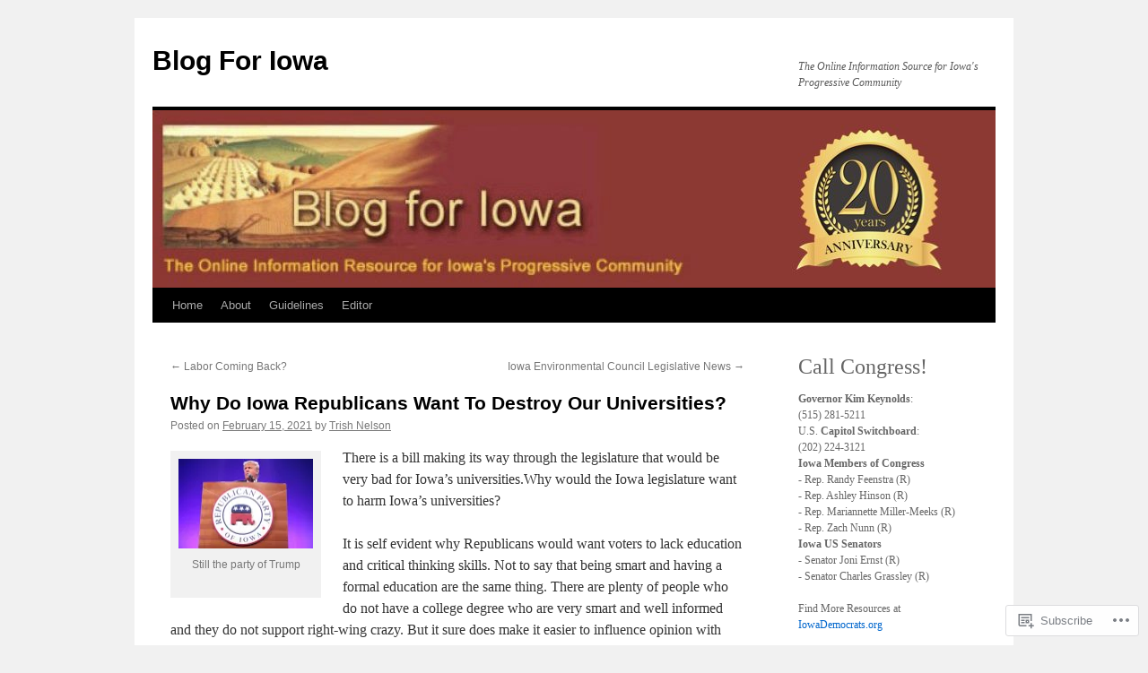

--- FILE ---
content_type: text/html; charset=UTF-8
request_url: https://blogforiowa.com/2021/02/15/why-do-iowa-republicans-want-to-destroy-our-universities/
body_size: 26475
content:
<!DOCTYPE html>
<html lang="en">
<head>
<meta charset="UTF-8" />
<title>
Why Do Iowa Republicans Want To Destroy Our Universities? | Blog For Iowa</title>
<link rel="profile" href="https://gmpg.org/xfn/11" />
<link rel="stylesheet" type="text/css" media="all" href="https://s0.wp.com/wp-content/themes/pub/twentyten/style.css?m=1659017451i&amp;ver=20190507" />
<link rel="pingback" href="https://blogforiowa.com/xmlrpc.php">
<meta name='robots' content='max-image-preview:large' />

<!-- Async WordPress.com Remote Login -->
<script id="wpcom_remote_login_js">
var wpcom_remote_login_extra_auth = '';
function wpcom_remote_login_remove_dom_node_id( element_id ) {
	var dom_node = document.getElementById( element_id );
	if ( dom_node ) { dom_node.parentNode.removeChild( dom_node ); }
}
function wpcom_remote_login_remove_dom_node_classes( class_name ) {
	var dom_nodes = document.querySelectorAll( '.' + class_name );
	for ( var i = 0; i < dom_nodes.length; i++ ) {
		dom_nodes[ i ].parentNode.removeChild( dom_nodes[ i ] );
	}
}
function wpcom_remote_login_final_cleanup() {
	wpcom_remote_login_remove_dom_node_classes( "wpcom_remote_login_msg" );
	wpcom_remote_login_remove_dom_node_id( "wpcom_remote_login_key" );
	wpcom_remote_login_remove_dom_node_id( "wpcom_remote_login_validate" );
	wpcom_remote_login_remove_dom_node_id( "wpcom_remote_login_js" );
	wpcom_remote_login_remove_dom_node_id( "wpcom_request_access_iframe" );
	wpcom_remote_login_remove_dom_node_id( "wpcom_request_access_styles" );
}

// Watch for messages back from the remote login
window.addEventListener( "message", function( e ) {
	if ( e.origin === "https://r-login.wordpress.com" ) {
		var data = {};
		try {
			data = JSON.parse( e.data );
		} catch( e ) {
			wpcom_remote_login_final_cleanup();
			return;
		}

		if ( data.msg === 'LOGIN' ) {
			// Clean up the login check iframe
			wpcom_remote_login_remove_dom_node_id( "wpcom_remote_login_key" );

			var id_regex = new RegExp( /^[0-9]+$/ );
			var token_regex = new RegExp( /^.*|.*|.*$/ );
			if (
				token_regex.test( data.token )
				&& id_regex.test( data.wpcomid )
			) {
				// We have everything we need to ask for a login
				var script = document.createElement( "script" );
				script.setAttribute( "id", "wpcom_remote_login_validate" );
				script.src = '/remote-login.php?wpcom_remote_login=validate'
					+ '&wpcomid=' + data.wpcomid
					+ '&token=' + encodeURIComponent( data.token )
					+ '&host=' + window.location.protocol
					+ '//' + window.location.hostname
					+ '&postid=54257'
					+ '&is_singular=1';
				document.body.appendChild( script );
			}

			return;
		}

		// Safari ITP, not logged in, so redirect
		if ( data.msg === 'LOGIN-REDIRECT' ) {
			window.location = 'https://wordpress.com/log-in?redirect_to=' + window.location.href;
			return;
		}

		// Safari ITP, storage access failed, remove the request
		if ( data.msg === 'LOGIN-REMOVE' ) {
			var css_zap = 'html { -webkit-transition: margin-top 1s; transition: margin-top 1s; } /* 9001 */ html { margin-top: 0 !important; } * html body { margin-top: 0 !important; } @media screen and ( max-width: 782px ) { html { margin-top: 0 !important; } * html body { margin-top: 0 !important; } }';
			var style_zap = document.createElement( 'style' );
			style_zap.type = 'text/css';
			style_zap.appendChild( document.createTextNode( css_zap ) );
			document.body.appendChild( style_zap );

			var e = document.getElementById( 'wpcom_request_access_iframe' );
			e.parentNode.removeChild( e );

			document.cookie = 'wordpress_com_login_access=denied; path=/; max-age=31536000';

			return;
		}

		// Safari ITP
		if ( data.msg === 'REQUEST_ACCESS' ) {
			console.log( 'request access: safari' );

			// Check ITP iframe enable/disable knob
			if ( wpcom_remote_login_extra_auth !== 'safari_itp_iframe' ) {
				return;
			}

			// If we are in a "private window" there is no ITP.
			var private_window = false;
			try {
				var opendb = window.openDatabase( null, null, null, null );
			} catch( e ) {
				private_window = true;
			}

			if ( private_window ) {
				console.log( 'private window' );
				return;
			}

			var iframe = document.createElement( 'iframe' );
			iframe.id = 'wpcom_request_access_iframe';
			iframe.setAttribute( 'scrolling', 'no' );
			iframe.setAttribute( 'sandbox', 'allow-storage-access-by-user-activation allow-scripts allow-same-origin allow-top-navigation-by-user-activation' );
			iframe.src = 'https://r-login.wordpress.com/remote-login.php?wpcom_remote_login=request_access&origin=' + encodeURIComponent( data.origin ) + '&wpcomid=' + encodeURIComponent( data.wpcomid );

			var css = 'html { -webkit-transition: margin-top 1s; transition: margin-top 1s; } /* 9001 */ html { margin-top: 46px !important; } * html body { margin-top: 46px !important; } @media screen and ( max-width: 660px ) { html { margin-top: 71px !important; } * html body { margin-top: 71px !important; } #wpcom_request_access_iframe { display: block; height: 71px !important; } } #wpcom_request_access_iframe { border: 0px; height: 46px; position: fixed; top: 0; left: 0; width: 100%; min-width: 100%; z-index: 99999; background: #23282d; } ';

			var style = document.createElement( 'style' );
			style.type = 'text/css';
			style.id = 'wpcom_request_access_styles';
			style.appendChild( document.createTextNode( css ) );
			document.body.appendChild( style );

			document.body.appendChild( iframe );
		}

		if ( data.msg === 'DONE' ) {
			wpcom_remote_login_final_cleanup();
		}
	}
}, false );

// Inject the remote login iframe after the page has had a chance to load
// more critical resources
window.addEventListener( "DOMContentLoaded", function( e ) {
	var iframe = document.createElement( "iframe" );
	iframe.style.display = "none";
	iframe.setAttribute( "scrolling", "no" );
	iframe.setAttribute( "id", "wpcom_remote_login_key" );
	iframe.src = "https://r-login.wordpress.com/remote-login.php"
		+ "?wpcom_remote_login=key"
		+ "&origin=aHR0cHM6Ly9ibG9nZm9yaW93YS5jb20%3D"
		+ "&wpcomid=124933755"
		+ "&time=" + Math.floor( Date.now() / 1000 );
	document.body.appendChild( iframe );
}, false );
</script>
<link rel='dns-prefetch' href='//s0.wp.com' />
<link rel='dns-prefetch' href='//wordpress.com' />
<link rel="alternate" type="application/rss+xml" title="Blog For Iowa &raquo; Feed" href="https://blogforiowa.com/feed/" />
<link rel="alternate" type="application/rss+xml" title="Blog For Iowa &raquo; Comments Feed" href="https://blogforiowa.com/comments/feed/" />
	<script type="text/javascript">
		/* <![CDATA[ */
		function addLoadEvent(func) {
			var oldonload = window.onload;
			if (typeof window.onload != 'function') {
				window.onload = func;
			} else {
				window.onload = function () {
					oldonload();
					func();
				}
			}
		}
		/* ]]> */
	</script>
	<link crossorigin='anonymous' rel='stylesheet' id='all-css-0-1' href='/wp-content/mu-plugins/likes/jetpack-likes.css?m=1743883414i&cssminify=yes' type='text/css' media='all' />
<style id='wp-emoji-styles-inline-css'>

	img.wp-smiley, img.emoji {
		display: inline !important;
		border: none !important;
		box-shadow: none !important;
		height: 1em !important;
		width: 1em !important;
		margin: 0 0.07em !important;
		vertical-align: -0.1em !important;
		background: none !important;
		padding: 0 !important;
	}
/*# sourceURL=wp-emoji-styles-inline-css */
</style>
<link crossorigin='anonymous' rel='stylesheet' id='all-css-2-1' href='/wp-content/plugins/gutenberg-core/v22.2.0/build/styles/block-library/style.css?m=1764855221i&cssminify=yes' type='text/css' media='all' />
<style id='wp-block-library-inline-css'>
.has-text-align-justify {
	text-align:justify;
}
.has-text-align-justify{text-align:justify;}

/*# sourceURL=wp-block-library-inline-css */
</style><style id='wp-block-paragraph-inline-css'>
.is-small-text{font-size:.875em}.is-regular-text{font-size:1em}.is-large-text{font-size:2.25em}.is-larger-text{font-size:3em}.has-drop-cap:not(:focus):first-letter{float:left;font-size:8.4em;font-style:normal;font-weight:100;line-height:.68;margin:.05em .1em 0 0;text-transform:uppercase}body.rtl .has-drop-cap:not(:focus):first-letter{float:none;margin-left:.1em}p.has-drop-cap.has-background{overflow:hidden}:root :where(p.has-background){padding:1.25em 2.375em}:where(p.has-text-color:not(.has-link-color)) a{color:inherit}p.has-text-align-left[style*="writing-mode:vertical-lr"],p.has-text-align-right[style*="writing-mode:vertical-rl"]{rotate:180deg}
/*# sourceURL=/wp-content/plugins/gutenberg-core/v22.2.0/build/styles/block-library/paragraph/style.css */
</style>
<style id='wp-block-heading-inline-css'>
h1:where(.wp-block-heading).has-background,h2:where(.wp-block-heading).has-background,h3:where(.wp-block-heading).has-background,h4:where(.wp-block-heading).has-background,h5:where(.wp-block-heading).has-background,h6:where(.wp-block-heading).has-background{padding:1.25em 2.375em}h1.has-text-align-left[style*=writing-mode]:where([style*=vertical-lr]),h1.has-text-align-right[style*=writing-mode]:where([style*=vertical-rl]),h2.has-text-align-left[style*=writing-mode]:where([style*=vertical-lr]),h2.has-text-align-right[style*=writing-mode]:where([style*=vertical-rl]),h3.has-text-align-left[style*=writing-mode]:where([style*=vertical-lr]),h3.has-text-align-right[style*=writing-mode]:where([style*=vertical-rl]),h4.has-text-align-left[style*=writing-mode]:where([style*=vertical-lr]),h4.has-text-align-right[style*=writing-mode]:where([style*=vertical-rl]),h5.has-text-align-left[style*=writing-mode]:where([style*=vertical-lr]),h5.has-text-align-right[style*=writing-mode]:where([style*=vertical-rl]),h6.has-text-align-left[style*=writing-mode]:where([style*=vertical-lr]),h6.has-text-align-right[style*=writing-mode]:where([style*=vertical-rl]){rotate:180deg}
/*# sourceURL=/wp-content/plugins/gutenberg-core/v22.2.0/build/styles/block-library/heading/style.css */
</style>
<style id='global-styles-inline-css'>
:root{--wp--preset--aspect-ratio--square: 1;--wp--preset--aspect-ratio--4-3: 4/3;--wp--preset--aspect-ratio--3-4: 3/4;--wp--preset--aspect-ratio--3-2: 3/2;--wp--preset--aspect-ratio--2-3: 2/3;--wp--preset--aspect-ratio--16-9: 16/9;--wp--preset--aspect-ratio--9-16: 9/16;--wp--preset--color--black: #000;--wp--preset--color--cyan-bluish-gray: #abb8c3;--wp--preset--color--white: #fff;--wp--preset--color--pale-pink: #f78da7;--wp--preset--color--vivid-red: #cf2e2e;--wp--preset--color--luminous-vivid-orange: #ff6900;--wp--preset--color--luminous-vivid-amber: #fcb900;--wp--preset--color--light-green-cyan: #7bdcb5;--wp--preset--color--vivid-green-cyan: #00d084;--wp--preset--color--pale-cyan-blue: #8ed1fc;--wp--preset--color--vivid-cyan-blue: #0693e3;--wp--preset--color--vivid-purple: #9b51e0;--wp--preset--color--blue: #0066cc;--wp--preset--color--medium-gray: #666;--wp--preset--color--light-gray: #f1f1f1;--wp--preset--gradient--vivid-cyan-blue-to-vivid-purple: linear-gradient(135deg,rgb(6,147,227) 0%,rgb(155,81,224) 100%);--wp--preset--gradient--light-green-cyan-to-vivid-green-cyan: linear-gradient(135deg,rgb(122,220,180) 0%,rgb(0,208,130) 100%);--wp--preset--gradient--luminous-vivid-amber-to-luminous-vivid-orange: linear-gradient(135deg,rgb(252,185,0) 0%,rgb(255,105,0) 100%);--wp--preset--gradient--luminous-vivid-orange-to-vivid-red: linear-gradient(135deg,rgb(255,105,0) 0%,rgb(207,46,46) 100%);--wp--preset--gradient--very-light-gray-to-cyan-bluish-gray: linear-gradient(135deg,rgb(238,238,238) 0%,rgb(169,184,195) 100%);--wp--preset--gradient--cool-to-warm-spectrum: linear-gradient(135deg,rgb(74,234,220) 0%,rgb(151,120,209) 20%,rgb(207,42,186) 40%,rgb(238,44,130) 60%,rgb(251,105,98) 80%,rgb(254,248,76) 100%);--wp--preset--gradient--blush-light-purple: linear-gradient(135deg,rgb(255,206,236) 0%,rgb(152,150,240) 100%);--wp--preset--gradient--blush-bordeaux: linear-gradient(135deg,rgb(254,205,165) 0%,rgb(254,45,45) 50%,rgb(107,0,62) 100%);--wp--preset--gradient--luminous-dusk: linear-gradient(135deg,rgb(255,203,112) 0%,rgb(199,81,192) 50%,rgb(65,88,208) 100%);--wp--preset--gradient--pale-ocean: linear-gradient(135deg,rgb(255,245,203) 0%,rgb(182,227,212) 50%,rgb(51,167,181) 100%);--wp--preset--gradient--electric-grass: linear-gradient(135deg,rgb(202,248,128) 0%,rgb(113,206,126) 100%);--wp--preset--gradient--midnight: linear-gradient(135deg,rgb(2,3,129) 0%,rgb(40,116,252) 100%);--wp--preset--font-size--small: 13px;--wp--preset--font-size--medium: 20px;--wp--preset--font-size--large: 36px;--wp--preset--font-size--x-large: 42px;--wp--preset--font-family--albert-sans: 'Albert Sans', sans-serif;--wp--preset--font-family--alegreya: Alegreya, serif;--wp--preset--font-family--arvo: Arvo, serif;--wp--preset--font-family--bodoni-moda: 'Bodoni Moda', serif;--wp--preset--font-family--bricolage-grotesque: 'Bricolage Grotesque', sans-serif;--wp--preset--font-family--cabin: Cabin, sans-serif;--wp--preset--font-family--chivo: Chivo, sans-serif;--wp--preset--font-family--commissioner: Commissioner, sans-serif;--wp--preset--font-family--cormorant: Cormorant, serif;--wp--preset--font-family--courier-prime: 'Courier Prime', monospace;--wp--preset--font-family--crimson-pro: 'Crimson Pro', serif;--wp--preset--font-family--dm-mono: 'DM Mono', monospace;--wp--preset--font-family--dm-sans: 'DM Sans', sans-serif;--wp--preset--font-family--dm-serif-display: 'DM Serif Display', serif;--wp--preset--font-family--domine: Domine, serif;--wp--preset--font-family--eb-garamond: 'EB Garamond', serif;--wp--preset--font-family--epilogue: Epilogue, sans-serif;--wp--preset--font-family--fahkwang: Fahkwang, sans-serif;--wp--preset--font-family--figtree: Figtree, sans-serif;--wp--preset--font-family--fira-sans: 'Fira Sans', sans-serif;--wp--preset--font-family--fjalla-one: 'Fjalla One', sans-serif;--wp--preset--font-family--fraunces: Fraunces, serif;--wp--preset--font-family--gabarito: Gabarito, system-ui;--wp--preset--font-family--ibm-plex-mono: 'IBM Plex Mono', monospace;--wp--preset--font-family--ibm-plex-sans: 'IBM Plex Sans', sans-serif;--wp--preset--font-family--ibarra-real-nova: 'Ibarra Real Nova', serif;--wp--preset--font-family--instrument-serif: 'Instrument Serif', serif;--wp--preset--font-family--inter: Inter, sans-serif;--wp--preset--font-family--josefin-sans: 'Josefin Sans', sans-serif;--wp--preset--font-family--jost: Jost, sans-serif;--wp--preset--font-family--libre-baskerville: 'Libre Baskerville', serif;--wp--preset--font-family--libre-franklin: 'Libre Franklin', sans-serif;--wp--preset--font-family--literata: Literata, serif;--wp--preset--font-family--lora: Lora, serif;--wp--preset--font-family--merriweather: Merriweather, serif;--wp--preset--font-family--montserrat: Montserrat, sans-serif;--wp--preset--font-family--newsreader: Newsreader, serif;--wp--preset--font-family--noto-sans-mono: 'Noto Sans Mono', sans-serif;--wp--preset--font-family--nunito: Nunito, sans-serif;--wp--preset--font-family--open-sans: 'Open Sans', sans-serif;--wp--preset--font-family--overpass: Overpass, sans-serif;--wp--preset--font-family--pt-serif: 'PT Serif', serif;--wp--preset--font-family--petrona: Petrona, serif;--wp--preset--font-family--piazzolla: Piazzolla, serif;--wp--preset--font-family--playfair-display: 'Playfair Display', serif;--wp--preset--font-family--plus-jakarta-sans: 'Plus Jakarta Sans', sans-serif;--wp--preset--font-family--poppins: Poppins, sans-serif;--wp--preset--font-family--raleway: Raleway, sans-serif;--wp--preset--font-family--roboto: Roboto, sans-serif;--wp--preset--font-family--roboto-slab: 'Roboto Slab', serif;--wp--preset--font-family--rubik: Rubik, sans-serif;--wp--preset--font-family--rufina: Rufina, serif;--wp--preset--font-family--sora: Sora, sans-serif;--wp--preset--font-family--source-sans-3: 'Source Sans 3', sans-serif;--wp--preset--font-family--source-serif-4: 'Source Serif 4', serif;--wp--preset--font-family--space-mono: 'Space Mono', monospace;--wp--preset--font-family--syne: Syne, sans-serif;--wp--preset--font-family--texturina: Texturina, serif;--wp--preset--font-family--urbanist: Urbanist, sans-serif;--wp--preset--font-family--work-sans: 'Work Sans', sans-serif;--wp--preset--spacing--20: 0.44rem;--wp--preset--spacing--30: 0.67rem;--wp--preset--spacing--40: 1rem;--wp--preset--spacing--50: 1.5rem;--wp--preset--spacing--60: 2.25rem;--wp--preset--spacing--70: 3.38rem;--wp--preset--spacing--80: 5.06rem;--wp--preset--shadow--natural: 6px 6px 9px rgba(0, 0, 0, 0.2);--wp--preset--shadow--deep: 12px 12px 50px rgba(0, 0, 0, 0.4);--wp--preset--shadow--sharp: 6px 6px 0px rgba(0, 0, 0, 0.2);--wp--preset--shadow--outlined: 6px 6px 0px -3px rgb(255, 255, 255), 6px 6px rgb(0, 0, 0);--wp--preset--shadow--crisp: 6px 6px 0px rgb(0, 0, 0);}:where(.is-layout-flex){gap: 0.5em;}:where(.is-layout-grid){gap: 0.5em;}body .is-layout-flex{display: flex;}.is-layout-flex{flex-wrap: wrap;align-items: center;}.is-layout-flex > :is(*, div){margin: 0;}body .is-layout-grid{display: grid;}.is-layout-grid > :is(*, div){margin: 0;}:where(.wp-block-columns.is-layout-flex){gap: 2em;}:where(.wp-block-columns.is-layout-grid){gap: 2em;}:where(.wp-block-post-template.is-layout-flex){gap: 1.25em;}:where(.wp-block-post-template.is-layout-grid){gap: 1.25em;}.has-black-color{color: var(--wp--preset--color--black) !important;}.has-cyan-bluish-gray-color{color: var(--wp--preset--color--cyan-bluish-gray) !important;}.has-white-color{color: var(--wp--preset--color--white) !important;}.has-pale-pink-color{color: var(--wp--preset--color--pale-pink) !important;}.has-vivid-red-color{color: var(--wp--preset--color--vivid-red) !important;}.has-luminous-vivid-orange-color{color: var(--wp--preset--color--luminous-vivid-orange) !important;}.has-luminous-vivid-amber-color{color: var(--wp--preset--color--luminous-vivid-amber) !important;}.has-light-green-cyan-color{color: var(--wp--preset--color--light-green-cyan) !important;}.has-vivid-green-cyan-color{color: var(--wp--preset--color--vivid-green-cyan) !important;}.has-pale-cyan-blue-color{color: var(--wp--preset--color--pale-cyan-blue) !important;}.has-vivid-cyan-blue-color{color: var(--wp--preset--color--vivid-cyan-blue) !important;}.has-vivid-purple-color{color: var(--wp--preset--color--vivid-purple) !important;}.has-black-background-color{background-color: var(--wp--preset--color--black) !important;}.has-cyan-bluish-gray-background-color{background-color: var(--wp--preset--color--cyan-bluish-gray) !important;}.has-white-background-color{background-color: var(--wp--preset--color--white) !important;}.has-pale-pink-background-color{background-color: var(--wp--preset--color--pale-pink) !important;}.has-vivid-red-background-color{background-color: var(--wp--preset--color--vivid-red) !important;}.has-luminous-vivid-orange-background-color{background-color: var(--wp--preset--color--luminous-vivid-orange) !important;}.has-luminous-vivid-amber-background-color{background-color: var(--wp--preset--color--luminous-vivid-amber) !important;}.has-light-green-cyan-background-color{background-color: var(--wp--preset--color--light-green-cyan) !important;}.has-vivid-green-cyan-background-color{background-color: var(--wp--preset--color--vivid-green-cyan) !important;}.has-pale-cyan-blue-background-color{background-color: var(--wp--preset--color--pale-cyan-blue) !important;}.has-vivid-cyan-blue-background-color{background-color: var(--wp--preset--color--vivid-cyan-blue) !important;}.has-vivid-purple-background-color{background-color: var(--wp--preset--color--vivid-purple) !important;}.has-black-border-color{border-color: var(--wp--preset--color--black) !important;}.has-cyan-bluish-gray-border-color{border-color: var(--wp--preset--color--cyan-bluish-gray) !important;}.has-white-border-color{border-color: var(--wp--preset--color--white) !important;}.has-pale-pink-border-color{border-color: var(--wp--preset--color--pale-pink) !important;}.has-vivid-red-border-color{border-color: var(--wp--preset--color--vivid-red) !important;}.has-luminous-vivid-orange-border-color{border-color: var(--wp--preset--color--luminous-vivid-orange) !important;}.has-luminous-vivid-amber-border-color{border-color: var(--wp--preset--color--luminous-vivid-amber) !important;}.has-light-green-cyan-border-color{border-color: var(--wp--preset--color--light-green-cyan) !important;}.has-vivid-green-cyan-border-color{border-color: var(--wp--preset--color--vivid-green-cyan) !important;}.has-pale-cyan-blue-border-color{border-color: var(--wp--preset--color--pale-cyan-blue) !important;}.has-vivid-cyan-blue-border-color{border-color: var(--wp--preset--color--vivid-cyan-blue) !important;}.has-vivid-purple-border-color{border-color: var(--wp--preset--color--vivid-purple) !important;}.has-vivid-cyan-blue-to-vivid-purple-gradient-background{background: var(--wp--preset--gradient--vivid-cyan-blue-to-vivid-purple) !important;}.has-light-green-cyan-to-vivid-green-cyan-gradient-background{background: var(--wp--preset--gradient--light-green-cyan-to-vivid-green-cyan) !important;}.has-luminous-vivid-amber-to-luminous-vivid-orange-gradient-background{background: var(--wp--preset--gradient--luminous-vivid-amber-to-luminous-vivid-orange) !important;}.has-luminous-vivid-orange-to-vivid-red-gradient-background{background: var(--wp--preset--gradient--luminous-vivid-orange-to-vivid-red) !important;}.has-very-light-gray-to-cyan-bluish-gray-gradient-background{background: var(--wp--preset--gradient--very-light-gray-to-cyan-bluish-gray) !important;}.has-cool-to-warm-spectrum-gradient-background{background: var(--wp--preset--gradient--cool-to-warm-spectrum) !important;}.has-blush-light-purple-gradient-background{background: var(--wp--preset--gradient--blush-light-purple) !important;}.has-blush-bordeaux-gradient-background{background: var(--wp--preset--gradient--blush-bordeaux) !important;}.has-luminous-dusk-gradient-background{background: var(--wp--preset--gradient--luminous-dusk) !important;}.has-pale-ocean-gradient-background{background: var(--wp--preset--gradient--pale-ocean) !important;}.has-electric-grass-gradient-background{background: var(--wp--preset--gradient--electric-grass) !important;}.has-midnight-gradient-background{background: var(--wp--preset--gradient--midnight) !important;}.has-small-font-size{font-size: var(--wp--preset--font-size--small) !important;}.has-medium-font-size{font-size: var(--wp--preset--font-size--medium) !important;}.has-large-font-size{font-size: var(--wp--preset--font-size--large) !important;}.has-x-large-font-size{font-size: var(--wp--preset--font-size--x-large) !important;}.has-albert-sans-font-family{font-family: var(--wp--preset--font-family--albert-sans) !important;}.has-alegreya-font-family{font-family: var(--wp--preset--font-family--alegreya) !important;}.has-arvo-font-family{font-family: var(--wp--preset--font-family--arvo) !important;}.has-bodoni-moda-font-family{font-family: var(--wp--preset--font-family--bodoni-moda) !important;}.has-bricolage-grotesque-font-family{font-family: var(--wp--preset--font-family--bricolage-grotesque) !important;}.has-cabin-font-family{font-family: var(--wp--preset--font-family--cabin) !important;}.has-chivo-font-family{font-family: var(--wp--preset--font-family--chivo) !important;}.has-commissioner-font-family{font-family: var(--wp--preset--font-family--commissioner) !important;}.has-cormorant-font-family{font-family: var(--wp--preset--font-family--cormorant) !important;}.has-courier-prime-font-family{font-family: var(--wp--preset--font-family--courier-prime) !important;}.has-crimson-pro-font-family{font-family: var(--wp--preset--font-family--crimson-pro) !important;}.has-dm-mono-font-family{font-family: var(--wp--preset--font-family--dm-mono) !important;}.has-dm-sans-font-family{font-family: var(--wp--preset--font-family--dm-sans) !important;}.has-dm-serif-display-font-family{font-family: var(--wp--preset--font-family--dm-serif-display) !important;}.has-domine-font-family{font-family: var(--wp--preset--font-family--domine) !important;}.has-eb-garamond-font-family{font-family: var(--wp--preset--font-family--eb-garamond) !important;}.has-epilogue-font-family{font-family: var(--wp--preset--font-family--epilogue) !important;}.has-fahkwang-font-family{font-family: var(--wp--preset--font-family--fahkwang) !important;}.has-figtree-font-family{font-family: var(--wp--preset--font-family--figtree) !important;}.has-fira-sans-font-family{font-family: var(--wp--preset--font-family--fira-sans) !important;}.has-fjalla-one-font-family{font-family: var(--wp--preset--font-family--fjalla-one) !important;}.has-fraunces-font-family{font-family: var(--wp--preset--font-family--fraunces) !important;}.has-gabarito-font-family{font-family: var(--wp--preset--font-family--gabarito) !important;}.has-ibm-plex-mono-font-family{font-family: var(--wp--preset--font-family--ibm-plex-mono) !important;}.has-ibm-plex-sans-font-family{font-family: var(--wp--preset--font-family--ibm-plex-sans) !important;}.has-ibarra-real-nova-font-family{font-family: var(--wp--preset--font-family--ibarra-real-nova) !important;}.has-instrument-serif-font-family{font-family: var(--wp--preset--font-family--instrument-serif) !important;}.has-inter-font-family{font-family: var(--wp--preset--font-family--inter) !important;}.has-josefin-sans-font-family{font-family: var(--wp--preset--font-family--josefin-sans) !important;}.has-jost-font-family{font-family: var(--wp--preset--font-family--jost) !important;}.has-libre-baskerville-font-family{font-family: var(--wp--preset--font-family--libre-baskerville) !important;}.has-libre-franklin-font-family{font-family: var(--wp--preset--font-family--libre-franklin) !important;}.has-literata-font-family{font-family: var(--wp--preset--font-family--literata) !important;}.has-lora-font-family{font-family: var(--wp--preset--font-family--lora) !important;}.has-merriweather-font-family{font-family: var(--wp--preset--font-family--merriweather) !important;}.has-montserrat-font-family{font-family: var(--wp--preset--font-family--montserrat) !important;}.has-newsreader-font-family{font-family: var(--wp--preset--font-family--newsreader) !important;}.has-noto-sans-mono-font-family{font-family: var(--wp--preset--font-family--noto-sans-mono) !important;}.has-nunito-font-family{font-family: var(--wp--preset--font-family--nunito) !important;}.has-open-sans-font-family{font-family: var(--wp--preset--font-family--open-sans) !important;}.has-overpass-font-family{font-family: var(--wp--preset--font-family--overpass) !important;}.has-pt-serif-font-family{font-family: var(--wp--preset--font-family--pt-serif) !important;}.has-petrona-font-family{font-family: var(--wp--preset--font-family--petrona) !important;}.has-piazzolla-font-family{font-family: var(--wp--preset--font-family--piazzolla) !important;}.has-playfair-display-font-family{font-family: var(--wp--preset--font-family--playfair-display) !important;}.has-plus-jakarta-sans-font-family{font-family: var(--wp--preset--font-family--plus-jakarta-sans) !important;}.has-poppins-font-family{font-family: var(--wp--preset--font-family--poppins) !important;}.has-raleway-font-family{font-family: var(--wp--preset--font-family--raleway) !important;}.has-roboto-font-family{font-family: var(--wp--preset--font-family--roboto) !important;}.has-roboto-slab-font-family{font-family: var(--wp--preset--font-family--roboto-slab) !important;}.has-rubik-font-family{font-family: var(--wp--preset--font-family--rubik) !important;}.has-rufina-font-family{font-family: var(--wp--preset--font-family--rufina) !important;}.has-sora-font-family{font-family: var(--wp--preset--font-family--sora) !important;}.has-source-sans-3-font-family{font-family: var(--wp--preset--font-family--source-sans-3) !important;}.has-source-serif-4-font-family{font-family: var(--wp--preset--font-family--source-serif-4) !important;}.has-space-mono-font-family{font-family: var(--wp--preset--font-family--space-mono) !important;}.has-syne-font-family{font-family: var(--wp--preset--font-family--syne) !important;}.has-texturina-font-family{font-family: var(--wp--preset--font-family--texturina) !important;}.has-urbanist-font-family{font-family: var(--wp--preset--font-family--urbanist) !important;}.has-work-sans-font-family{font-family: var(--wp--preset--font-family--work-sans) !important;}
/*# sourceURL=global-styles-inline-css */
</style>

<style id='classic-theme-styles-inline-css'>
/*! This file is auto-generated */
.wp-block-button__link{color:#fff;background-color:#32373c;border-radius:9999px;box-shadow:none;text-decoration:none;padding:calc(.667em + 2px) calc(1.333em + 2px);font-size:1.125em}.wp-block-file__button{background:#32373c;color:#fff;text-decoration:none}
/*# sourceURL=/wp-includes/css/classic-themes.min.css */
</style>
<link crossorigin='anonymous' rel='stylesheet' id='all-css-4-1' href='/_static/??-eJyNj10KwkAMhC9kjAUr9kE8S3cb6ur+0WSpvb2pRUGU4ksYhvkyCY4ZbIpCUTAUyL70LjLaNJD6IbeCmgjUuZY8BY1tLfMGf2Oj63oSxfmlQei+jmStAWPyQMygM7gSQC7axWucUvM14N2NlsIPZ0EdxiROaX6Lr51LFeZiUEY1JnXR+GRvf2ZZJk/w/GMGzuFUHardvm7qY3N9AFWLhHo=&cssminify=yes' type='text/css' media='all' />
<style id='jetpack_facebook_likebox-inline-css'>
.widget_facebook_likebox {
	overflow: hidden;
}

/*# sourceURL=/wp-content/mu-plugins/jetpack-plugin/moon/modules/widgets/facebook-likebox/style.css */
</style>
<link crossorigin='anonymous' rel='stylesheet' id='all-css-6-1' href='/_static/??-eJzTLy/QTc7PK0nNK9HPLdUtyClNz8wr1i9KTcrJTwcy0/WTi5G5ekCujj52Temp+bo5+cmJJZn5eSgc3bScxMwikFb7XFtDE1NLExMLc0OTLACohS2q&cssminify=yes' type='text/css' media='all' />
<style id='jetpack-global-styles-frontend-style-inline-css'>
:root { --font-headings: unset; --font-base: unset; --font-headings-default: -apple-system,BlinkMacSystemFont,"Segoe UI",Roboto,Oxygen-Sans,Ubuntu,Cantarell,"Helvetica Neue",sans-serif; --font-base-default: -apple-system,BlinkMacSystemFont,"Segoe UI",Roboto,Oxygen-Sans,Ubuntu,Cantarell,"Helvetica Neue",sans-serif;}
/*# sourceURL=jetpack-global-styles-frontend-style-inline-css */
</style>
<link crossorigin='anonymous' rel='stylesheet' id='all-css-8-1' href='/_static/??-eJyNjcEKwjAQRH/IuFRT6kX8FNkmS5K6yQY3Qfx7bfEiXrwM82B4A49qnJRGpUHupnIPqSgs1Cq624chi6zhO5OCRryTR++fW00l7J3qDv43XVNxoOISsmEJol/wY2uR8vs3WggsM/I6uOTzMI3Hw8lOg11eUT1JKA==&cssminify=yes' type='text/css' media='all' />
<script type="text/javascript" id="wpcom-actionbar-placeholder-js-extra">
/* <![CDATA[ */
var actionbardata = {"siteID":"124933755","postID":"54257","siteURL":"https://blogforiowa.com","xhrURL":"https://blogforiowa.com/wp-admin/admin-ajax.php","nonce":"dd15ffb2a3","isLoggedIn":"","statusMessage":"","subsEmailDefault":"instantly","proxyScriptUrl":"https://s0.wp.com/wp-content/js/wpcom-proxy-request.js?m=1513050504i&amp;ver=20211021","shortlink":"https://wp.me/p8scYz-e77","i18n":{"followedText":"New posts from this site will now appear in your \u003Ca href=\"https://wordpress.com/reader\"\u003EReader\u003C/a\u003E","foldBar":"Collapse this bar","unfoldBar":"Expand this bar","shortLinkCopied":"Shortlink copied to clipboard."}};
//# sourceURL=wpcom-actionbar-placeholder-js-extra
/* ]]> */
</script>
<script type="text/javascript" id="jetpack-mu-wpcom-settings-js-before">
/* <![CDATA[ */
var JETPACK_MU_WPCOM_SETTINGS = {"assetsUrl":"https://s0.wp.com/wp-content/mu-plugins/jetpack-mu-wpcom-plugin/moon/jetpack_vendor/automattic/jetpack-mu-wpcom/src/build/"};
//# sourceURL=jetpack-mu-wpcom-settings-js-before
/* ]]> */
</script>
<script crossorigin='anonymous' type='text/javascript'  src='/wp-content/js/rlt-proxy.js?m=1720530689i'></script>
<script type="text/javascript" id="rlt-proxy-js-after">
/* <![CDATA[ */
	rltInitialize( {"token":null,"iframeOrigins":["https:\/\/widgets.wp.com"]} );
//# sourceURL=rlt-proxy-js-after
/* ]]> */
</script>
<link rel="EditURI" type="application/rsd+xml" title="RSD" href="https://bfiablog.wordpress.com/xmlrpc.php?rsd" />
<meta name="generator" content="WordPress.com" />
<link rel="canonical" href="https://blogforiowa.com/2021/02/15/why-do-iowa-republicans-want-to-destroy-our-universities/" />
<link rel='shortlink' href='https://wp.me/p8scYz-e77' />
<link rel="alternate" type="application/json+oembed" href="https://public-api.wordpress.com/oembed/?format=json&amp;url=https%3A%2F%2Fblogforiowa.com%2F2021%2F02%2F15%2Fwhy-do-iowa-republicans-want-to-destroy-our-universities%2F&amp;for=wpcom-auto-discovery" /><link rel="alternate" type="application/xml+oembed" href="https://public-api.wordpress.com/oembed/?format=xml&amp;url=https%3A%2F%2Fblogforiowa.com%2F2021%2F02%2F15%2Fwhy-do-iowa-republicans-want-to-destroy-our-universities%2F&amp;for=wpcom-auto-discovery" />
<!-- Jetpack Open Graph Tags -->
<meta property="og:type" content="article" />
<meta property="og:title" content="Why Do Iowa Republicans Want To Destroy Our Universities?" />
<meta property="og:url" content="https://blogforiowa.com/2021/02/15/why-do-iowa-republicans-want-to-destroy-our-universities/" />
<meta property="og:description" content="There is a bill making its way through the legislature that would be very bad for Iowa&#8217;s universities.Why would the Iowa legislature want to harm Iowa&#8217;s universities? It is self evident…" />
<meta property="article:published_time" content="2021-02-15T11:00:31+00:00" />
<meta property="article:modified_time" content="2021-02-15T00:13:06+00:00" />
<meta property="og:site_name" content="Blog For Iowa" />
<meta property="og:image" content="https://blogforiowa.com/wp-content/uploads/2018/10/trump-at-iowa-gop-podium.jpg?w=150" />
<meta property="og:image:width" content="150" />
<meta property="og:image:height" content="100" />
<meta property="og:image:alt" content="" />
<meta property="og:locale" content="en_US" />
<meta property="article:publisher" content="https://www.facebook.com/WordPresscom" />
<meta name="twitter:creator" content="@BlogforIowa" />
<meta name="twitter:text:title" content="Why Do Iowa Republicans Want To Destroy Our&nbsp;Universities?" />
<meta name="twitter:image" content="https://blogforiowa.com/wp-content/uploads/2018/10/trump-at-iowa-gop-podium.jpg?w=144" />
<meta name="twitter:card" content="summary" />

<!-- End Jetpack Open Graph Tags -->
<link rel="search" type="application/opensearchdescription+xml" href="https://blogforiowa.com/osd.xml" title="Blog For Iowa" />
<link rel="search" type="application/opensearchdescription+xml" href="https://s1.wp.com/opensearch.xml" title="WordPress.com" />
<meta name="description" content="There is a bill making its way through the legislature that would be very bad for Iowa&#039;s universities.Why would the Iowa legislature want to harm Iowa&#039;s universities? It is self evident why Republicans would want voters to lack education and critical thinking skills. Not to say that being smart and having a formal education are&hellip;" />
<link rel="icon" href="https://blogforiowa.com/wp-content/uploads/2012/03/cropped-iowa-capitol-dome-lgis-posts-150x150-1.jpg?w=32" sizes="32x32" />
<link rel="icon" href="https://blogforiowa.com/wp-content/uploads/2012/03/cropped-iowa-capitol-dome-lgis-posts-150x150-1.jpg?w=192" sizes="192x192" />
<link rel="apple-touch-icon" href="https://blogforiowa.com/wp-content/uploads/2012/03/cropped-iowa-capitol-dome-lgis-posts-150x150-1.jpg?w=180" />
<meta name="msapplication-TileImage" content="https://blogforiowa.com/wp-content/uploads/2012/03/cropped-iowa-capitol-dome-lgis-posts-150x150-1.jpg?w=270" />
<link crossorigin='anonymous' rel='stylesheet' id='all-css-0-3' href='/_static/??-eJyVjkEKwkAMRS9kG2rR4kI8irTpIGknyTCZ0OtXsRXc6fJ9Ho8PS6pQpQQpwF6l6A8SgymU1OO8MbCqwJ0EYYiKs4EtlEKu0ewAvxdYR4/BAPusbiF+pH34N/i+5BRHMB8MM6VC+pS/qGaSV/nG16Y7tZfu3DbHaQXdH15M&cssminify=yes' type='text/css' media='all' />
</head>

<body class="wp-singular post-template-default single single-post postid-54257 single-format-standard wp-theme-pubtwentyten customizer-styles-applied jetpack-reblog-enabled">
<div id="wrapper" class="hfeed">
	<div id="header">
		<div id="masthead">
			<div id="branding" role="banner">
								<div id="site-title">
					<span>
						<a href="https://blogforiowa.com/" title="Blog For Iowa" rel="home">Blog For Iowa</a>
					</span>
				</div>
				<div id="site-description">The Online Information Source for Iowa&#039;s Progressive Community</div>

									<a class="home-link" href="https://blogforiowa.com/" title="Blog For Iowa" rel="home">
						<img src="https://blogforiowa.com/wp-content/uploads/2024/04/cropped-20240403-bfia-header-20-years-940x200-1.jpeg" width="940" height="198" alt="" />
					</a>
								</div><!-- #branding -->

			<div id="access" role="navigation">
								<div class="skip-link screen-reader-text"><a href="#content" title="Skip to content">Skip to content</a></div>
				<div class="menu-header"><ul id="menu-primary" class="menu"><li id="menu-item-37175" class="menu-item menu-item-type-custom menu-item-object-custom menu-item-37175"><a href="https://bfiablog.wordpress.com/">Home</a></li>
<li id="menu-item-14" class="menu-item menu-item-type-post_type menu-item-object-page menu-item-14"><a href="https://blogforiowa.com/about/">About</a></li>
<li id="menu-item-37171" class="menu-item menu-item-type-post_type menu-item-object-page menu-item-37171"><a href="https://blogforiowa.com/guidelines/">Guidelines</a></li>
<li id="menu-item-37172" class="menu-item menu-item-type-post_type menu-item-object-page menu-item-37172"><a href="https://blogforiowa.com/editor/">Editor</a></li>
</ul></div>			</div><!-- #access -->
		</div><!-- #masthead -->
	</div><!-- #header -->

	<div id="main">

		<div id="container">
			<div id="content" role="main">

			

				<div id="nav-above" class="navigation">
					<div class="nav-previous"><a href="https://blogforiowa.com/2021/02/14/labor-coming-back/" rel="prev"><span class="meta-nav">&larr;</span> Labor Coming Back?</a></div>
					<div class="nav-next"><a href="https://blogforiowa.com/2021/02/16/iowa-environmental-council-legislative-news/" rel="next">Iowa Environmental Council Legislative&nbsp;News <span class="meta-nav">&rarr;</span></a></div>
				</div><!-- #nav-above -->

				<div id="post-54257" class="post-54257 post type-post status-publish format-standard hentry category-blog-for-iowa tag-defunding-public-education tag-iowa-higher-education tag-iowa-legislature-2021 tag-sf-41 tag-tenure">
											<h2 class="entry-title"><a href="https://blogforiowa.com/2021/02/15/why-do-iowa-republicans-want-to-destroy-our-universities/" rel="bookmark">Why Do Iowa Republicans Want To Destroy Our&nbsp;Universities?</a></h2>					
					<div class="entry-meta">
						<span class="meta-prep meta-prep-author">Posted on</span> <a href="https://blogforiowa.com/2021/02/15/why-do-iowa-republicans-want-to-destroy-our-universities/" title="5:00 am" rel="bookmark"><span class="entry-date">February 15, 2021</span></a> <span class="meta-sep">by</span> <span class="author vcard"><a class="url fn n" href="https://blogforiowa.com/author/iowadeaniac/" title="View all posts by Trish Nelson">Trish Nelson</a></span>					</div><!-- .entry-meta -->

					<div class="entry-content">
						<div data-shortcode="caption" id="attachment_45703" style="width: 160px" class="wp-caption alignleft"><img aria-describedby="caption-attachment-45703" data-attachment-id="45703" data-permalink="https://blogforiowa.com/2018/10/08/vote-out-republicans-today/trump-at-iowa-gop-podium/" data-orig-file="https://blogforiowa.com/wp-content/uploads/2018/10/trump-at-iowa-gop-podium.jpg" data-orig-size="2048,1365" data-comments-opened="1" data-image-meta="{&quot;aperture&quot;:&quot;0&quot;,&quot;credit&quot;:&quot;&quot;,&quot;camera&quot;:&quot;&quot;,&quot;caption&quot;:&quot;&quot;,&quot;created_timestamp&quot;:&quot;0&quot;,&quot;copyright&quot;:&quot;&quot;,&quot;focal_length&quot;:&quot;0&quot;,&quot;iso&quot;:&quot;0&quot;,&quot;shutter_speed&quot;:&quot;0&quot;,&quot;title&quot;:&quot;&quot;,&quot;orientation&quot;:&quot;0&quot;}" data-image-title="trump at iowa gop podium" data-image-description="" data-image-caption="" data-medium-file="https://blogforiowa.com/wp-content/uploads/2018/10/trump-at-iowa-gop-podium.jpg?w=300" data-large-file="https://blogforiowa.com/wp-content/uploads/2018/10/trump-at-iowa-gop-podium.jpg?w=640" class="wp-image-45703 size-thumbnail" src="https://blogforiowa.com/wp-content/uploads/2018/10/trump-at-iowa-gop-podium.jpg?w=150&#038;h=100" alt="" width="150" height="100" srcset="https://blogforiowa.com/wp-content/uploads/2018/10/trump-at-iowa-gop-podium.jpg?w=150 150w, https://blogforiowa.com/wp-content/uploads/2018/10/trump-at-iowa-gop-podium.jpg?w=300 300w" sizes="(max-width: 150px) 100vw, 150px" /><p id="caption-attachment-45703" class="wp-caption-text">Still the party of Trump</p></div>
<p>There is a bill making its way through the legislature that would be very bad for Iowa&#8217;s universities.Why would the Iowa legislature want to harm Iowa&#8217;s universities?</p>
<p>It is self evident why Republicans would want voters to lack education and critical thinking skills. Not to say that being smart and having a formal education are the same thing. There are plenty of people who do not have a college degree who are very smart and well informed and they do not support right-wing crazy. But it sure does make it easier to influence opinion with simplistic talking points, lies and propaganda.  Here&#8217;s recent polling published by <a href="https://www.newsweek.com/majority-americans-want-trump-completely-removed-politics-poll-finds-1569156">Newsweek</a>:</p>
<blockquote><p>About half of <a href="https://www.newsweek.com/topic/republicans" target="_blank" rel="nofollow noopener noreferrer">Republicans</a> and Americans <strong>without college degrees</strong> said they want Trump to remain the head of the party for the foreseeable future. And <b>89 percent of U.S. adults with no college degree said they want the former president to remain at the forefront of politics.</b></p></blockquote>
<p>One of Trump&#8217;s former spokespersons who is probably in jail now said once, remarkably, &#8220;Donald Trump is the president for the uneducated.&#8221;  That&#8217;s about the size of it and why democracy needs an educated citizenry, even if bad for Republicans.</p>
<p><em><span class="d2edcug0 hpfvmrgz qv66sw1b c1et5uql rrkovp55 a8c37x1j keod5gw0 nxhoafnm aigsh9s9 d3f4x2em fe6kdd0r mau55g9w c8b282yb iv3no6db jq4qci2q a3bd9o3v knj5qynh oo9gr5id hzawbc8m" dir="auto">&#8220;If this bill were to pass (SF 41), many of our best and brightest would leave. It would make Iowa an educational backwater that no one would want to be associated with in higher education,&#8221; Keith Saunders, Iowa Board of Regents.</span></em></p>
<p>Bill text: <a href="https://www.legis.iowa.gov/legislation/BillBook?ba=SF41&amp;fbclid=IwAR3EfW0XhHIqPu1nUAAAs_sx8HsvkbDrxTWR1NVD4vjG4008ZGY8wWi689Y">legis.iowa.gov/legislation/BillBook?ba=SF41</a></p>
<div class="fb-video" data-allowfullscreen="true" data-href="https://www.facebook.com/IowaSenateDemocrats/videos/1081346365692956" style="background-color: #fff; display: inline-block;"></div>
<div id="jp-post-flair" class="sharedaddy sd-like-enabled sd-sharing-enabled"><div class="sharedaddy sd-sharing-enabled"><div class="robots-nocontent sd-block sd-social sd-social-icon-text sd-sharing"><h3 class="sd-title">Sharing is Caring!</h3><div class="sd-content"><ul><li class="share-bluesky"><a rel="nofollow noopener noreferrer"
				data-shared="sharing-bluesky-54257"
				class="share-bluesky sd-button share-icon"
				href="https://blogforiowa.com/2021/02/15/why-do-iowa-republicans-want-to-destroy-our-universities/?share=bluesky"
				target="_blank"
				aria-labelledby="sharing-bluesky-54257"
				>
				<span id="sharing-bluesky-54257" hidden>Share on Bluesky (Opens in new window)</span>
				<span>Bluesky</span>
			</a></li><li class="share-facebook"><a rel="nofollow noopener noreferrer"
				data-shared="sharing-facebook-54257"
				class="share-facebook sd-button share-icon"
				href="https://blogforiowa.com/2021/02/15/why-do-iowa-republicans-want-to-destroy-our-universities/?share=facebook"
				target="_blank"
				aria-labelledby="sharing-facebook-54257"
				>
				<span id="sharing-facebook-54257" hidden>Share on Facebook (Opens in new window)</span>
				<span>Facebook</span>
			</a></li><li class="share-twitter"><a rel="nofollow noopener noreferrer"
				data-shared="sharing-twitter-54257"
				class="share-twitter sd-button share-icon"
				href="https://blogforiowa.com/2021/02/15/why-do-iowa-republicans-want-to-destroy-our-universities/?share=twitter"
				target="_blank"
				aria-labelledby="sharing-twitter-54257"
				>
				<span id="sharing-twitter-54257" hidden>Share on X (Opens in new window)</span>
				<span>X</span>
			</a></li><li class="share-pinterest"><a rel="nofollow noopener noreferrer"
				data-shared="sharing-pinterest-54257"
				class="share-pinterest sd-button share-icon"
				href="https://blogforiowa.com/2021/02/15/why-do-iowa-republicans-want-to-destroy-our-universities/?share=pinterest"
				target="_blank"
				aria-labelledby="sharing-pinterest-54257"
				>
				<span id="sharing-pinterest-54257" hidden>Share on Pinterest (Opens in new window)</span>
				<span>Pinterest</span>
			</a></li><li><a href="#" class="sharing-anchor sd-button share-more"><span>More</span></a></li><li class="share-end"></li></ul><div class="sharing-hidden"><div class="inner" style="display: none;"><ul><li class="share-email"><a rel="nofollow noopener noreferrer"
				data-shared="sharing-email-54257"
				class="share-email sd-button share-icon"
				href="mailto:?subject=%5BShared%20Post%5D%20Why%20Do%20Iowa%20Republicans%20Want%20To%20Destroy%20Our%20Universities%3F&#038;body=https%3A%2F%2Fblogforiowa.com%2F2021%2F02%2F15%2Fwhy-do-iowa-republicans-want-to-destroy-our-universities%2F&#038;share=email"
				target="_blank"
				aria-labelledby="sharing-email-54257"
				data-email-share-error-title="Do you have email set up?" data-email-share-error-text="If you&#039;re having problems sharing via email, you might not have email set up for your browser. You may need to create a new email yourself." data-email-share-nonce="45cc8f2df9" data-email-share-track-url="https://blogforiowa.com/2021/02/15/why-do-iowa-republicans-want-to-destroy-our-universities/?share=email">
				<span id="sharing-email-54257" hidden>Email a link to a friend (Opens in new window)</span>
				<span>Email</span>
			</a></li><li class="share-print"><a rel="nofollow noopener noreferrer"
				data-shared="sharing-print-54257"
				class="share-print sd-button share-icon"
				href="https://blogforiowa.com/2021/02/15/why-do-iowa-republicans-want-to-destroy-our-universities/#print?share=print"
				target="_blank"
				aria-labelledby="sharing-print-54257"
				>
				<span id="sharing-print-54257" hidden>Print (Opens in new window)</span>
				<span>Print</span>
			</a></li><li class="share-linkedin"><a rel="nofollow noopener noreferrer"
				data-shared="sharing-linkedin-54257"
				class="share-linkedin sd-button share-icon"
				href="https://blogforiowa.com/2021/02/15/why-do-iowa-republicans-want-to-destroy-our-universities/?share=linkedin"
				target="_blank"
				aria-labelledby="sharing-linkedin-54257"
				>
				<span id="sharing-linkedin-54257" hidden>Share on LinkedIn (Opens in new window)</span>
				<span>LinkedIn</span>
			</a></li><li class="share-reddit"><a rel="nofollow noopener noreferrer"
				data-shared="sharing-reddit-54257"
				class="share-reddit sd-button share-icon"
				href="https://blogforiowa.com/2021/02/15/why-do-iowa-republicans-want-to-destroy-our-universities/?share=reddit"
				target="_blank"
				aria-labelledby="sharing-reddit-54257"
				>
				<span id="sharing-reddit-54257" hidden>Share on Reddit (Opens in new window)</span>
				<span>Reddit</span>
			</a></li><li class="share-tumblr"><a rel="nofollow noopener noreferrer"
				data-shared="sharing-tumblr-54257"
				class="share-tumblr sd-button share-icon"
				href="https://blogforiowa.com/2021/02/15/why-do-iowa-republicans-want-to-destroy-our-universities/?share=tumblr"
				target="_blank"
				aria-labelledby="sharing-tumblr-54257"
				>
				<span id="sharing-tumblr-54257" hidden>Share on Tumblr (Opens in new window)</span>
				<span>Tumblr</span>
			</a></li><li class="share-pocket"><a rel="nofollow noopener noreferrer"
				data-shared="sharing-pocket-54257"
				class="share-pocket sd-button share-icon"
				href="https://blogforiowa.com/2021/02/15/why-do-iowa-republicans-want-to-destroy-our-universities/?share=pocket"
				target="_blank"
				aria-labelledby="sharing-pocket-54257"
				>
				<span id="sharing-pocket-54257" hidden>Share on Pocket (Opens in new window)</span>
				<span>Pocket</span>
			</a></li><li class="share-end"></li></ul></div></div></div></div></div><div class='sharedaddy sd-block sd-like jetpack-likes-widget-wrapper jetpack-likes-widget-unloaded' id='like-post-wrapper-124933755-54257-696e458350eff' data-src='//widgets.wp.com/likes/index.html?ver=20260119#blog_id=124933755&amp;post_id=54257&amp;origin=bfiablog.wordpress.com&amp;obj_id=124933755-54257-696e458350eff&amp;domain=blogforiowa.com' data-name='like-post-frame-124933755-54257-696e458350eff' data-title='Like or Reblog'><div class='likes-widget-placeholder post-likes-widget-placeholder' style='height: 55px;'><span class='button'><span>Like</span></span> <span class='loading'>Loading...</span></div><span class='sd-text-color'></span><a class='sd-link-color'></a></div></div>											</div><!-- .entry-content -->

		
						<div class="entry-utility">
							This entry was posted in <a href="https://blogforiowa.com/category/blog-for-iowa/" rel="category tag">Blog for Iowa</a> and tagged <a href="https://blogforiowa.com/tag/defunding-public-education/" rel="tag">Defunding public education</a>, <a href="https://blogforiowa.com/tag/iowa-higher-education/" rel="tag">Iowa higher education</a>, <a href="https://blogforiowa.com/tag/iowa-legislature-2021/" rel="tag">Iowa legislature 2021</a>, <a href="https://blogforiowa.com/tag/sf-41/" rel="tag">SF 41</a>, <a href="https://blogforiowa.com/tag/tenure/" rel="tag">tenure</a>. Bookmark the <a href="https://blogforiowa.com/2021/02/15/why-do-iowa-republicans-want-to-destroy-our-universities/" title="Permalink to Why Do Iowa Republicans Want To Destroy Our&nbsp;Universities?" rel="bookmark">permalink</a>.													</div><!-- .entry-utility -->
					</div><!-- #post-54257 -->

				<div id="nav-below" class="navigation">
					<div class="nav-previous"><a href="https://blogforiowa.com/2021/02/14/labor-coming-back/" rel="prev"><span class="meta-nav">&larr;</span> Labor Coming Back?</a></div>
					<div class="nav-next"><a href="https://blogforiowa.com/2021/02/16/iowa-environmental-council-legislative-news/" rel="next">Iowa Environmental Council Legislative&nbsp;News <span class="meta-nav">&rarr;</span></a></div>
				</div><!-- #nav-below -->

				
			<div id="comments">




</div><!-- #comments -->

	
			</div><!-- #content -->
		</div><!-- #container -->


		<div id="primary" class="widget-area" role="complementary">
						<ul class="xoxo">

<li id="block-6" class="widget-container widget_block">
<h1 class="wp-block-heading">Call Congress!</h1>
</li><li id="block-15" class="widget-container widget_block widget_text">
<p><strong>Governor Kim Keynolds</strong>: <br>(515) 281-5211<br>U.S. <strong>Capitol Switchboard</strong>: <br>(202) 224-3121<br><strong>Iowa Members of Congress</strong><br>- Rep. Randy Feenstra (R)<br>- Rep. Ashley Hinson (R)<br>- Rep. Mariannette Miller-Meeks (R)<br>- Rep. Zach Nunn (R)<br><strong>Iowa US Senators</strong><br>- Senator Joni Ernst (R)<br>- Senator Charles Grassley (R)<br><br>Find More Resources at<br><a href="https://iowademocrats.org" target="_blank" rel="noreferrer noopener">IowaDemocrats.org</a></p>
</li><li id="block-16" class="widget-container widget_block widget_text">
<p><strong>BlogForIowa Social Links</strong><br>- <a href="https://bsky.app/profile/blogforiowa.bsky.social" target="_blank" rel="noreferrer noopener">Bluesky</a><br>- <a href="https://www.facebook.com/blogforiowa" target="_blank" rel="noreferrer noopener">Facebook</a><br>- <a href="https://x.com/BlogforIowa">Twitter</a><a href="https://x.com/BlogforIowa" target="_blank" rel="noreferrer noopener">/</a><a href="https://x.com/BlogforIowa">X</a></p>
</li><li id="facebook-likebox-3" class="widget-container widget_facebook_likebox">		<div id="fb-root"></div>
		<div class="fb-page" data-href="https://www.facebook.com/blogforiowa/" data-width="340"  data-height="130" data-hide-cover="true" data-show-facepile="false" data-tabs="false" data-hide-cta="false" data-small-header="false">
		<div class="fb-xfbml-parse-ignore"><blockquote cite="https://www.facebook.com/blogforiowa/"><a href="https://www.facebook.com/blogforiowa/"></a></blockquote></div>
		</div>
		</li><li id="follow_button_widget-3" class="widget-container widget_follow_button_widget">
		<a class="wordpress-follow-button" href="https://blogforiowa.com" data-blog="124933755" data-lang="en" >Follow Blog For Iowa on WordPress.com</a>
		<script type="text/javascript">(function(d){ window.wpcomPlatform = {"titles":{"timelines":"Embeddable Timelines","followButton":"Follow Button","wpEmbeds":"WordPress Embeds"}}; var f = d.getElementsByTagName('SCRIPT')[0], p = d.createElement('SCRIPT');p.type = 'text/javascript';p.async = true;p.src = '//widgets.wp.com/platform.js';f.parentNode.insertBefore(p,f);}(document));</script>

		</li><li id="blog_subscription-3" class="widget-container widget_blog_subscription jetpack_subscription_widget">
			<div class="wp-block-jetpack-subscriptions__container">
			<form
				action="https://subscribe.wordpress.com"
				method="post"
				accept-charset="utf-8"
				data-blog="124933755"
				data-post_access_level="everybody"
				id="subscribe-blog"
			>
				<p>Click on the "Follow Blog For Iowa" button above to subscribe on WordPress. You can also enter your email address to follow this blog and receive notifications of new posts by email.</p>
				<p id="subscribe-email">
					<label
						id="subscribe-field-label"
						for="subscribe-field"
						class="screen-reader-text"
					>
						Email Address:					</label>

					<input
							type="email"
							name="email"
							autocomplete="email"
							
							style="width: 95%; padding: 1px 10px"
							placeholder="Email Address"
							value=""
							id="subscribe-field"
							required
						/>				</p>

				<p id="subscribe-submit"
									>
					<input type="hidden" name="action" value="subscribe"/>
					<input type="hidden" name="blog_id" value="124933755"/>
					<input type="hidden" name="source" value="https://blogforiowa.com/2021/02/15/why-do-iowa-republicans-want-to-destroy-our-universities/"/>
					<input type="hidden" name="sub-type" value="widget"/>
					<input type="hidden" name="redirect_fragment" value="subscribe-blog"/>
					<input type="hidden" id="_wpnonce" name="_wpnonce" value="547a99135e" />					<button type="submit"
													class="wp-block-button__link"
																	>
						Click to follow via email					</button>
				</p>
			</form>
						</div>
			
</li>
		<li id="recent-posts-3" class="widget-container widget_recent_entries">
		<h3 class="widget-title">Recent Posts</h3>
		<ul>
											<li>
					<a href="https://blogforiowa.com/2026/01/19/holding-on-to-america-in-2026/">Holding On To America In&nbsp;2026</a>
									</li>
											<li>
					<a href="https://blogforiowa.com/2026/01/18/why-minnesota-maybe-because-of-epstein/">Why Minnesota? Maybe Because Of&nbsp;Epstein?</a>
									</li>
											<li>
					<a href="https://blogforiowa.com/2026/01/18/sunday-funday-mlk-day-edition-2/">Sunday Funday: MLK Day&nbsp;Edition</a>
									</li>
											<li>
					<a href="https://blogforiowa.com/2026/01/17/so-lets-hear-from-rob-sand/">So, Let’s Hear From Rob Sand </a>
									</li>
											<li>
					<a href="https://blogforiowa.com/2026/01/17/%f0%9f%94%a5-ice-watch-community-defense-direct-action/">🔥 ICE WATCH. COMMUNITY DEFENSE. DIRECT&nbsp;ACTION.</a>
									</li>
					</ul>

		</li><li id="wp_tag_cloud-3" class="widget-container wp_widget_tag_cloud"><h3 class="widget-title">Tags</h3><ul class='wp-tag-cloud' role='list'>
	<li><a href="https://blogforiowa.com/tag/iapolitics/" class="tag-cloud-link tag-link-42851299 tag-link-position-1" style="font-size: 11.04347826087pt;" aria-label="#iapolitics (47 items)">#iapolitics</a></li>
	<li><a href="https://blogforiowa.com/tag/nobakken/" class="tag-cloud-link tag-link-392505263 tag-link-position-2" style="font-size: 11.246376811594pt;" aria-label="#nobakken (48 items)">#nobakken</a></li>
	<li><a href="https://blogforiowa.com/tag/trumpresistance/" class="tag-cloud-link tag-link-561473068 tag-link-position-3" style="font-size: 14.695652173913pt;" aria-label="#trumpresistance (72 items)">#trumpresistance</a></li>
	<li><a href="https://blogforiowa.com/tag/2024-election/" class="tag-cloud-link tag-link-14863093 tag-link-position-4" style="font-size: 8pt;" aria-label="2024 election (33 items)">2024 election</a></li>
	<li><a href="https://blogforiowa.com/tag/aca/" class="tag-cloud-link tag-link-651947 tag-link-position-5" style="font-size: 8.6086956521739pt;" aria-label="ACA (35 items)">ACA</a></li>
	<li><a href="https://blogforiowa.com/tag/alec/" class="tag-cloud-link tag-link-107477 tag-link-position-6" style="font-size: 9.2173913043478pt;" aria-label="ALEC (38 items)">ALEC</a></li>
	<li><a href="https://blogforiowa.com/tag/ashley-hinson/" class="tag-cloud-link tag-link-39404539 tag-link-position-7" style="font-size: 10.840579710145pt;" aria-label="Ashley Hinson (46 items)">Ashley Hinson</a></li>
	<li><a href="https://blogforiowa.com/tag/bakken-oil-pipeline/" class="tag-cloud-link tag-link-264655487 tag-link-position-8" style="font-size: 10.231884057971pt;" aria-label="Bakken Oil Pipeline (43 items)">Bakken Oil Pipeline</a></li>
	<li><a href="https://blogforiowa.com/tag/bernie-sanders/" class="tag-cloud-link tag-link-272852 tag-link-position-9" style="font-size: 9.0144927536232pt;" aria-label="Bernie Sanders (37 items)">Bernie Sanders</a></li>
	<li><a href="https://blogforiowa.com/tag/cafos-in-iowa/" class="tag-cloud-link tag-link-157896453 tag-link-position-10" style="font-size: 9.2173913043478pt;" aria-label="CAFOs in Iowa (38 items)">CAFOs in Iowa</a></li>
	<li><a href="https://blogforiowa.com/tag/chuck-grassley/" class="tag-cloud-link tag-link-1022627 tag-link-position-11" style="font-size: 11.246376811594pt;" aria-label="Chuck Grassley (48 items)">Chuck Grassley</a></li>
	<li><a href="https://blogforiowa.com/tag/climate-change/" class="tag-cloud-link tag-link-16897 tag-link-position-12" style="font-size: 22pt;" aria-label="climate change (164 items)">climate change</a></li>
	<li><a href="https://blogforiowa.com/tag/congressman-dave-loebsack/" class="tag-cloud-link tag-link-88105925 tag-link-position-13" style="font-size: 12.463768115942pt;" aria-label="Congressman Dave Loebsack (55 items)">Congressman Dave Loebsack</a></li>
	<li><a href="https://blogforiowa.com/tag/corporate-media/" class="tag-cloud-link tag-link-117915 tag-link-position-14" style="font-size: 9.2173913043478pt;" aria-label="corporate media (38 items)">corporate media</a></li>
	<li><a href="https://blogforiowa.com/tag/covid-19/" class="tag-cloud-link tag-link-694479852 tag-link-position-15" style="font-size: 11.246376811594pt;" aria-label="Covid-19 (48 items)">Covid-19</a></li>
	<li><a href="https://blogforiowa.com/tag/ed-fallon/" class="tag-cloud-link tag-link-5115766 tag-link-position-16" style="font-size: 13.478260869565pt;" aria-label="Ed Fallon (62 items)">Ed Fallon</a></li>
	<li><a href="https://blogforiowa.com/tag/environment-2/" class="tag-cloud-link tag-link-34917411 tag-link-position-17" style="font-size: 20.579710144928pt;" aria-label="environment (139 items)">environment</a></li>
	<li><a href="https://blogforiowa.com/tag/fallon-forum-2/" class="tag-cloud-link tag-link-76194460 tag-link-position-18" style="font-size: 12.666666666667pt;" aria-label="fallon forum (56 items)">fallon forum</a></li>
	<li><a href="https://blogforiowa.com/tag/fcc/" class="tag-cloud-link tag-link-34447 tag-link-position-19" style="font-size: 11.449275362319pt;" aria-label="FCC (49 items)">FCC</a></li>
	<li><a href="https://blogforiowa.com/tag/global-warming/" class="tag-cloud-link tag-link-18880 tag-link-position-20" style="font-size: 10.028985507246pt;" aria-label="global warming (42 items)">global warming</a></li>
	<li><a href="https://blogforiowa.com/tag/howard-dean/" class="tag-cloud-link tag-link-70082 tag-link-position-21" style="font-size: 8pt;" aria-label="Howard Dean (33 items)">Howard Dean</a></li>
	<li><a href="https://blogforiowa.com/tag/iowa-democrats/" class="tag-cloud-link tag-link-18758317 tag-link-position-22" style="font-size: 18.753623188406pt;" aria-label="Iowa Democrats (115 items)">Iowa Democrats</a></li>
	<li><a href="https://blogforiowa.com/tag/iowa-gop/" class="tag-cloud-link tag-link-3919167 tag-link-position-23" style="font-size: 9.8260869565217pt;" aria-label="Iowa GOP (41 items)">Iowa GOP</a></li>
	<li><a href="https://blogforiowa.com/tag/iowa-legislative-session-2023/" class="tag-cloud-link tag-link-758294906 tag-link-position-24" style="font-size: 9.0144927536232pt;" aria-label="Iowa legislative session 2023 (37 items)">Iowa legislative session 2023</a></li>
	<li><a href="https://blogforiowa.com/tag/iowa-legislature/" class="tag-cloud-link tag-link-4140514 tag-link-position-25" style="font-size: 11.855072463768pt;" aria-label="Iowa Legislature (51 items)">Iowa Legislature</a></li>
	<li><a href="https://blogforiowa.com/tag/iowa-politics/" class="tag-cloud-link tag-link-308365 tag-link-position-26" style="font-size: 20.173913043478pt;" aria-label="Iowa politics (134 items)">Iowa politics</a></li>
	<li><a href="https://blogforiowa.com/tag/iowa-press/" class="tag-cloud-link tag-link-8109369 tag-link-position-27" style="font-size: 10.63768115942pt;" aria-label="Iowa Press (45 items)">Iowa Press</a></li>
	<li><a href="https://blogforiowa.com/tag/iowa-senate-democrats/" class="tag-cloud-link tag-link-12457854 tag-link-position-28" style="font-size: 9.2173913043478pt;" aria-label="Iowa Senate Democrats (38 items)">Iowa Senate Democrats</a></li>
	<li><a href="https://blogforiowa.com/tag/iowa-water-quality/" class="tag-cloud-link tag-link-44933051 tag-link-position-29" style="font-size: 14.492753623188pt;" aria-label="Iowa water quality (69 items)">Iowa water quality</a></li>
	<li><a href="https://blogforiowa.com/tag/joni-ernst/" class="tag-cloud-link tag-link-144123003 tag-link-position-30" style="font-size: 16.115942028986pt;" aria-label="joni ernst (84 items)">joni ernst</a></li>
	<li><a href="https://blogforiowa.com/tag/kim-reynolds/" class="tag-cloud-link tag-link-6386922 tag-link-position-31" style="font-size: 9.0144927536232pt;" aria-label="Kim Reynolds (37 items)">Kim Reynolds</a></li>
	<li><a href="https://blogforiowa.com/tag/labor-2/" class="tag-cloud-link tag-link-35096469 tag-link-position-32" style="font-size: 13.68115942029pt;" aria-label="labor (63 items)">labor</a></li>
	<li><a href="https://blogforiowa.com/tag/mariannette-miller-meeks/" class="tag-cloud-link tag-link-6929872 tag-link-position-33" style="font-size: 8pt;" aria-label="Mariannette Miller-Meeks (33 items)">Mariannette Miller-Meeks</a></li>
	<li><a href="https://blogforiowa.com/tag/media-reform-2/" class="tag-cloud-link tag-link-52487274 tag-link-position-34" style="font-size: 15.101449275362pt;" aria-label="media reform (74 items)">media reform</a></li>
	<li><a href="https://blogforiowa.com/tag/medicaid/" class="tag-cloud-link tag-link-140023 tag-link-position-35" style="font-size: 11.449275362319pt;" aria-label="medicaid (49 items)">medicaid</a></li>
	<li><a href="https://blogforiowa.com/tag/miller-meeks/" class="tag-cloud-link tag-link-44132110 tag-link-position-36" style="font-size: 9.8260869565217pt;" aria-label="Miller-Meeks (41 items)">Miller-Meeks</a></li>
	<li><a href="https://blogforiowa.com/tag/net-neutrality/" class="tag-cloud-link tag-link-38036 tag-link-position-37" style="font-size: 14.086956521739pt;" aria-label="net neutrality (67 items)">net neutrality</a></li>
	<li><a href="https://blogforiowa.com/tag/nuclear-abolition/" class="tag-cloud-link tag-link-2096935 tag-link-position-38" style="font-size: 12.666666666667pt;" aria-label="nuclear abolition (57 items)">nuclear abolition</a></li>
	<li><a href="https://blogforiowa.com/tag/nuclear-disarmament-2/" class="tag-cloud-link tag-link-46925642 tag-link-position-39" style="font-size: 9.4202898550725pt;" aria-label="nuclear disarmament (39 items)">nuclear disarmament</a></li>
	<li><a href="https://blogforiowa.com/tag/obamacare/" class="tag-cloud-link tag-link-15633789 tag-link-position-40" style="font-size: 10.028985507246pt;" aria-label="obamacare (42 items)">obamacare</a></li>
	<li><a href="https://blogforiowa.com/tag/peace/" class="tag-cloud-link tag-link-2128 tag-link-position-41" style="font-size: 9.6231884057971pt;" aria-label="Peace (40 items)">Peace</a></li>
	<li><a href="https://blogforiowa.com/tag/politics/" class="tag-cloud-link tag-link-398 tag-link-position-42" style="font-size: 15.507246376812pt;" aria-label="politics (78 items)">politics</a></li>
	<li><a href="https://blogforiowa.com/tag/president-obama-2/" class="tag-cloud-link tag-link-34918937 tag-link-position-43" style="font-size: 8pt;" aria-label="president obama (33 items)">president obama</a></li>
	<li><a href="https://blogforiowa.com/tag/rep-dave-loebsack/" class="tag-cloud-link tag-link-8102126 tag-link-position-44" style="font-size: 14.289855072464pt;" aria-label="Rep. Dave Loebsack (68 items)">Rep. Dave Loebsack</a></li>
	<li><a href="https://blogforiowa.com/tag/right-wing-propaganda/" class="tag-cloud-link tag-link-751753 tag-link-position-45" style="font-size: 9.2173913043478pt;" aria-label="right wing propaganda (38 items)">right wing propaganda</a></li>
	<li><a href="https://blogforiowa.com/tag/robert-reich/" class="tag-cloud-link tag-link-1048570 tag-link-position-46" style="font-size: 11.246376811594pt;" aria-label="Robert Reich (48 items)">Robert Reich</a></li>
	<li><a href="https://blogforiowa.com/tag/romney/" class="tag-cloud-link tag-link-479418 tag-link-position-47" style="font-size: 8pt;" aria-label="Romney (33 items)">Romney</a></li>
	<li><a href="https://blogforiowa.com/tag/scotus/" class="tag-cloud-link tag-link-39807 tag-link-position-48" style="font-size: 9.8260869565217pt;" aria-label="Scotus (41 items)">Scotus</a></li>
	<li><a href="https://blogforiowa.com/tag/thom-hartmann/" class="tag-cloud-link tag-link-624993 tag-link-position-49" style="font-size: 11.855072463768pt;" aria-label="thom hartmann (51 items)">thom hartmann</a></li>
	<li><a href="https://blogforiowa.com/tag/veterans-for-peace/" class="tag-cloud-link tag-link-904596 tag-link-position-50" style="font-size: 9.6231884057971pt;" aria-label="Veterans for Peace (40 items)">Veterans for Peace</a></li>
</ul>
</li><li id="archives-3" class="widget-container widget_archive"><h3 class="widget-title">Browse by Date</h3>		<label class="screen-reader-text" for="archives-dropdown-3">Browse by Date</label>
		<select id="archives-dropdown-3" name="archive-dropdown">
			
			<option value="">Select Month</option>
				<option value='https://blogforiowa.com/2026/01/'> January 2026 &nbsp;(27)</option>
	<option value='https://blogforiowa.com/2025/12/'> December 2025 &nbsp;(38)</option>
	<option value='https://blogforiowa.com/2025/11/'> November 2025 &nbsp;(41)</option>
	<option value='https://blogforiowa.com/2025/10/'> October 2025 &nbsp;(38)</option>
	<option value='https://blogforiowa.com/2025/09/'> September 2025 &nbsp;(41)</option>
	<option value='https://blogforiowa.com/2025/08/'> August 2025 &nbsp;(41)</option>
	<option value='https://blogforiowa.com/2025/07/'> July 2025 &nbsp;(35)</option>
	<option value='https://blogforiowa.com/2025/06/'> June 2025 &nbsp;(39)</option>
	<option value='https://blogforiowa.com/2025/05/'> May 2025 &nbsp;(44)</option>
	<option value='https://blogforiowa.com/2025/04/'> April 2025 &nbsp;(39)</option>
	<option value='https://blogforiowa.com/2025/03/'> March 2025 &nbsp;(45)</option>
	<option value='https://blogforiowa.com/2025/02/'> February 2025 &nbsp;(38)</option>
	<option value='https://blogforiowa.com/2025/01/'> January 2025 &nbsp;(39)</option>
	<option value='https://blogforiowa.com/2024/12/'> December 2024 &nbsp;(42)</option>
	<option value='https://blogforiowa.com/2024/11/'> November 2024 &nbsp;(39)</option>
	<option value='https://blogforiowa.com/2024/10/'> October 2024 &nbsp;(40)</option>
	<option value='https://blogforiowa.com/2024/09/'> September 2024 &nbsp;(38)</option>
	<option value='https://blogforiowa.com/2024/08/'> August 2024 &nbsp;(37)</option>
	<option value='https://blogforiowa.com/2024/07/'> July 2024 &nbsp;(35)</option>
	<option value='https://blogforiowa.com/2024/06/'> June 2024 &nbsp;(33)</option>
	<option value='https://blogforiowa.com/2024/05/'> May 2024 &nbsp;(40)</option>
	<option value='https://blogforiowa.com/2024/04/'> April 2024 &nbsp;(33)</option>
	<option value='https://blogforiowa.com/2024/03/'> March 2024 &nbsp;(32)</option>
	<option value='https://blogforiowa.com/2024/02/'> February 2024 &nbsp;(32)</option>
	<option value='https://blogforiowa.com/2024/01/'> January 2024 &nbsp;(32)</option>
	<option value='https://blogforiowa.com/2023/12/'> December 2023 &nbsp;(40)</option>
	<option value='https://blogforiowa.com/2023/11/'> November 2023 &nbsp;(36)</option>
	<option value='https://blogforiowa.com/2023/10/'> October 2023 &nbsp;(41)</option>
	<option value='https://blogforiowa.com/2023/09/'> September 2023 &nbsp;(41)</option>
	<option value='https://blogforiowa.com/2023/08/'> August 2023 &nbsp;(42)</option>
	<option value='https://blogforiowa.com/2023/07/'> July 2023 &nbsp;(41)</option>
	<option value='https://blogforiowa.com/2023/06/'> June 2023 &nbsp;(38)</option>
	<option value='https://blogforiowa.com/2023/05/'> May 2023 &nbsp;(42)</option>
	<option value='https://blogforiowa.com/2023/04/'> April 2023 &nbsp;(41)</option>
	<option value='https://blogforiowa.com/2023/03/'> March 2023 &nbsp;(40)</option>
	<option value='https://blogforiowa.com/2023/02/'> February 2023 &nbsp;(36)</option>
	<option value='https://blogforiowa.com/2023/01/'> January 2023 &nbsp;(40)</option>
	<option value='https://blogforiowa.com/2022/12/'> December 2022 &nbsp;(37)</option>
	<option value='https://blogforiowa.com/2022/11/'> November 2022 &nbsp;(35)</option>
	<option value='https://blogforiowa.com/2022/10/'> October 2022 &nbsp;(39)</option>
	<option value='https://blogforiowa.com/2022/09/'> September 2022 &nbsp;(39)</option>
	<option value='https://blogforiowa.com/2022/08/'> August 2022 &nbsp;(41)</option>
	<option value='https://blogforiowa.com/2022/07/'> July 2022 &nbsp;(41)</option>
	<option value='https://blogforiowa.com/2022/06/'> June 2022 &nbsp;(38)</option>
	<option value='https://blogforiowa.com/2022/05/'> May 2022 &nbsp;(43)</option>
	<option value='https://blogforiowa.com/2022/04/'> April 2022 &nbsp;(38)</option>
	<option value='https://blogforiowa.com/2022/03/'> March 2022 &nbsp;(40)</option>
	<option value='https://blogforiowa.com/2022/02/'> February 2022 &nbsp;(36)</option>
	<option value='https://blogforiowa.com/2022/01/'> January 2022 &nbsp;(41)</option>
	<option value='https://blogforiowa.com/2021/12/'> December 2021 &nbsp;(39)</option>
	<option value='https://blogforiowa.com/2021/11/'> November 2021 &nbsp;(38)</option>
	<option value='https://blogforiowa.com/2021/10/'> October 2021 &nbsp;(44)</option>
	<option value='https://blogforiowa.com/2021/09/'> September 2021 &nbsp;(37)</option>
	<option value='https://blogforiowa.com/2021/08/'> August 2021 &nbsp;(42)</option>
	<option value='https://blogforiowa.com/2021/07/'> July 2021 &nbsp;(43)</option>
	<option value='https://blogforiowa.com/2021/06/'> June 2021 &nbsp;(36)</option>
	<option value='https://blogforiowa.com/2021/05/'> May 2021 &nbsp;(44)</option>
	<option value='https://blogforiowa.com/2021/04/'> April 2021 &nbsp;(38)</option>
	<option value='https://blogforiowa.com/2021/03/'> March 2021 &nbsp;(41)</option>
	<option value='https://blogforiowa.com/2021/02/'> February 2021 &nbsp;(37)</option>
	<option value='https://blogforiowa.com/2021/01/'> January 2021 &nbsp;(44)</option>
	<option value='https://blogforiowa.com/2020/12/'> December 2020 &nbsp;(38)</option>
	<option value='https://blogforiowa.com/2020/11/'> November 2020 &nbsp;(43)</option>
	<option value='https://blogforiowa.com/2020/10/'> October 2020 &nbsp;(42)</option>
	<option value='https://blogforiowa.com/2020/09/'> September 2020 &nbsp;(39)</option>
	<option value='https://blogforiowa.com/2020/08/'> August 2020 &nbsp;(45)</option>
	<option value='https://blogforiowa.com/2020/07/'> July 2020 &nbsp;(47)</option>
	<option value='https://blogforiowa.com/2020/06/'> June 2020 &nbsp;(41)</option>
	<option value='https://blogforiowa.com/2020/05/'> May 2020 &nbsp;(45)</option>
	<option value='https://blogforiowa.com/2020/04/'> April 2020 &nbsp;(41)</option>
	<option value='https://blogforiowa.com/2020/03/'> March 2020 &nbsp;(43)</option>
	<option value='https://blogforiowa.com/2020/02/'> February 2020 &nbsp;(38)</option>
	<option value='https://blogforiowa.com/2020/01/'> January 2020 &nbsp;(42)</option>
	<option value='https://blogforiowa.com/2019/12/'> December 2019 &nbsp;(37)</option>
	<option value='https://blogforiowa.com/2019/11/'> November 2019 &nbsp;(38)</option>
	<option value='https://blogforiowa.com/2019/10/'> October 2019 &nbsp;(39)</option>
	<option value='https://blogforiowa.com/2019/09/'> September 2019 &nbsp;(42)</option>
	<option value='https://blogforiowa.com/2019/08/'> August 2019 &nbsp;(41)</option>
	<option value='https://blogforiowa.com/2019/07/'> July 2019 &nbsp;(38)</option>
	<option value='https://blogforiowa.com/2019/06/'> June 2019 &nbsp;(43)</option>
	<option value='https://blogforiowa.com/2019/05/'> May 2019 &nbsp;(39)</option>
	<option value='https://blogforiowa.com/2019/04/'> April 2019 &nbsp;(40)</option>
	<option value='https://blogforiowa.com/2019/03/'> March 2019 &nbsp;(44)</option>
	<option value='https://blogforiowa.com/2019/02/'> February 2019 &nbsp;(38)</option>
	<option value='https://blogforiowa.com/2019/01/'> January 2019 &nbsp;(40)</option>
	<option value='https://blogforiowa.com/2018/12/'> December 2018 &nbsp;(42)</option>
	<option value='https://blogforiowa.com/2018/11/'> November 2018 &nbsp;(39)</option>
	<option value='https://blogforiowa.com/2018/10/'> October 2018 &nbsp;(40)</option>
	<option value='https://blogforiowa.com/2018/09/'> September 2018 &nbsp;(41)</option>
	<option value='https://blogforiowa.com/2018/08/'> August 2018 &nbsp;(41)</option>
	<option value='https://blogforiowa.com/2018/07/'> July 2018 &nbsp;(48)</option>
	<option value='https://blogforiowa.com/2018/06/'> June 2018 &nbsp;(42)</option>
	<option value='https://blogforiowa.com/2018/05/'> May 2018 &nbsp;(41)</option>
	<option value='https://blogforiowa.com/2018/04/'> April 2018 &nbsp;(41)</option>
	<option value='https://blogforiowa.com/2018/03/'> March 2018 &nbsp;(48)</option>
	<option value='https://blogforiowa.com/2018/02/'> February 2018 &nbsp;(40)</option>
	<option value='https://blogforiowa.com/2018/01/'> January 2018 &nbsp;(45)</option>
	<option value='https://blogforiowa.com/2017/12/'> December 2017 &nbsp;(40)</option>
	<option value='https://blogforiowa.com/2017/11/'> November 2017 &nbsp;(40)</option>
	<option value='https://blogforiowa.com/2017/10/'> October 2017 &nbsp;(41)</option>
	<option value='https://blogforiowa.com/2017/09/'> September 2017 &nbsp;(38)</option>
	<option value='https://blogforiowa.com/2017/08/'> August 2017 &nbsp;(45)</option>
	<option value='https://blogforiowa.com/2017/07/'> July 2017 &nbsp;(44)</option>
	<option value='https://blogforiowa.com/2017/06/'> June 2017 &nbsp;(42)</option>
	<option value='https://blogforiowa.com/2017/05/'> May 2017 &nbsp;(42)</option>
	<option value='https://blogforiowa.com/2017/04/'> April 2017 &nbsp;(45)</option>
	<option value='https://blogforiowa.com/2017/03/'> March 2017 &nbsp;(48)</option>
	<option value='https://blogforiowa.com/2017/02/'> February 2017 &nbsp;(45)</option>
	<option value='https://blogforiowa.com/2017/01/'> January 2017 &nbsp;(50)</option>
	<option value='https://blogforiowa.com/2016/12/'> December 2016 &nbsp;(42)</option>
	<option value='https://blogforiowa.com/2016/11/'> November 2016 &nbsp;(45)</option>
	<option value='https://blogforiowa.com/2016/10/'> October 2016 &nbsp;(41)</option>
	<option value='https://blogforiowa.com/2016/09/'> September 2016 &nbsp;(45)</option>
	<option value='https://blogforiowa.com/2016/08/'> August 2016 &nbsp;(42)</option>
	<option value='https://blogforiowa.com/2016/07/'> July 2016 &nbsp;(48)</option>
	<option value='https://blogforiowa.com/2016/06/'> June 2016 &nbsp;(38)</option>
	<option value='https://blogforiowa.com/2016/05/'> May 2016 &nbsp;(49)</option>
	<option value='https://blogforiowa.com/2016/04/'> April 2016 &nbsp;(41)</option>
	<option value='https://blogforiowa.com/2016/03/'> March 2016 &nbsp;(40)</option>
	<option value='https://blogforiowa.com/2016/02/'> February 2016 &nbsp;(42)</option>
	<option value='https://blogforiowa.com/2016/01/'> January 2016 &nbsp;(44)</option>
	<option value='https://blogforiowa.com/2015/12/'> December 2015 &nbsp;(45)</option>
	<option value='https://blogforiowa.com/2015/11/'> November 2015 &nbsp;(47)</option>
	<option value='https://blogforiowa.com/2015/10/'> October 2015 &nbsp;(44)</option>
	<option value='https://blogforiowa.com/2015/09/'> September 2015 &nbsp;(46)</option>
	<option value='https://blogforiowa.com/2015/08/'> August 2015 &nbsp;(53)</option>
	<option value='https://blogforiowa.com/2015/07/'> July 2015 &nbsp;(70)</option>
	<option value='https://blogforiowa.com/2015/06/'> June 2015 &nbsp;(44)</option>
	<option value='https://blogforiowa.com/2015/05/'> May 2015 &nbsp;(48)</option>
	<option value='https://blogforiowa.com/2015/04/'> April 2015 &nbsp;(45)</option>
	<option value='https://blogforiowa.com/2015/03/'> March 2015 &nbsp;(49)</option>
	<option value='https://blogforiowa.com/2015/02/'> February 2015 &nbsp;(46)</option>
	<option value='https://blogforiowa.com/2015/01/'> January 2015 &nbsp;(53)</option>
	<option value='https://blogforiowa.com/2014/12/'> December 2014 &nbsp;(39)</option>
	<option value='https://blogforiowa.com/2014/11/'> November 2014 &nbsp;(51)</option>
	<option value='https://blogforiowa.com/2014/10/'> October 2014 &nbsp;(45)</option>
	<option value='https://blogforiowa.com/2014/09/'> September 2014 &nbsp;(48)</option>
	<option value='https://blogforiowa.com/2014/08/'> August 2014 &nbsp;(53)</option>
	<option value='https://blogforiowa.com/2014/07/'> July 2014 &nbsp;(53)</option>
	<option value='https://blogforiowa.com/2014/06/'> June 2014 &nbsp;(54)</option>
	<option value='https://blogforiowa.com/2014/05/'> May 2014 &nbsp;(54)</option>
	<option value='https://blogforiowa.com/2014/04/'> April 2014 &nbsp;(42)</option>
	<option value='https://blogforiowa.com/2014/03/'> March 2014 &nbsp;(49)</option>
	<option value='https://blogforiowa.com/2014/02/'> February 2014 &nbsp;(41)</option>
	<option value='https://blogforiowa.com/2014/01/'> January 2014 &nbsp;(54)</option>
	<option value='https://blogforiowa.com/2013/12/'> December 2013 &nbsp;(48)</option>
	<option value='https://blogforiowa.com/2013/11/'> November 2013 &nbsp;(53)</option>
	<option value='https://blogforiowa.com/2013/10/'> October 2013 &nbsp;(57)</option>
	<option value='https://blogforiowa.com/2013/09/'> September 2013 &nbsp;(55)</option>
	<option value='https://blogforiowa.com/2013/08/'> August 2013 &nbsp;(79)</option>
	<option value='https://blogforiowa.com/2013/07/'> July 2013 &nbsp;(71)</option>
	<option value='https://blogforiowa.com/2013/06/'> June 2013 &nbsp;(51)</option>
	<option value='https://blogforiowa.com/2013/05/'> May 2013 &nbsp;(49)</option>
	<option value='https://blogforiowa.com/2013/04/'> April 2013 &nbsp;(52)</option>
	<option value='https://blogforiowa.com/2013/03/'> March 2013 &nbsp;(50)</option>
	<option value='https://blogforiowa.com/2013/02/'> February 2013 &nbsp;(47)</option>
	<option value='https://blogforiowa.com/2013/01/'> January 2013 &nbsp;(56)</option>
	<option value='https://blogforiowa.com/2012/12/'> December 2012 &nbsp;(51)</option>
	<option value='https://blogforiowa.com/2012/11/'> November 2012 &nbsp;(45)</option>
	<option value='https://blogforiowa.com/2012/10/'> October 2012 &nbsp;(52)</option>
	<option value='https://blogforiowa.com/2012/09/'> September 2012 &nbsp;(53)</option>
	<option value='https://blogforiowa.com/2012/08/'> August 2012 &nbsp;(54)</option>
	<option value='https://blogforiowa.com/2012/07/'> July 2012 &nbsp;(46)</option>
	<option value='https://blogforiowa.com/2012/06/'> June 2012 &nbsp;(55)</option>
	<option value='https://blogforiowa.com/2012/05/'> May 2012 &nbsp;(46)</option>
	<option value='https://blogforiowa.com/2012/04/'> April 2012 &nbsp;(49)</option>
	<option value='https://blogforiowa.com/2012/03/'> March 2012 &nbsp;(58)</option>
	<option value='https://blogforiowa.com/2012/02/'> February 2012 &nbsp;(52)</option>
	<option value='https://blogforiowa.com/2012/01/'> January 2012 &nbsp;(53)</option>
	<option value='https://blogforiowa.com/2011/12/'> December 2011 &nbsp;(50)</option>
	<option value='https://blogforiowa.com/2011/11/'> November 2011 &nbsp;(56)</option>
	<option value='https://blogforiowa.com/2011/10/'> October 2011 &nbsp;(71)</option>
	<option value='https://blogforiowa.com/2011/09/'> September 2011 &nbsp;(57)</option>
	<option value='https://blogforiowa.com/2011/08/'> August 2011 &nbsp;(66)</option>
	<option value='https://blogforiowa.com/2011/07/'> July 2011 &nbsp;(43)</option>
	<option value='https://blogforiowa.com/2011/06/'> June 2011 &nbsp;(46)</option>
	<option value='https://blogforiowa.com/2011/05/'> May 2011 &nbsp;(44)</option>
	<option value='https://blogforiowa.com/2011/04/'> April 2011 &nbsp;(66)</option>
	<option value='https://blogforiowa.com/2011/03/'> March 2011 &nbsp;(72)</option>
	<option value='https://blogforiowa.com/2011/02/'> February 2011 &nbsp;(63)</option>
	<option value='https://blogforiowa.com/2011/01/'> January 2011 &nbsp;(51)</option>
	<option value='https://blogforiowa.com/2010/12/'> December 2010 &nbsp;(58)</option>
	<option value='https://blogforiowa.com/2010/11/'> November 2010 &nbsp;(47)</option>
	<option value='https://blogforiowa.com/2010/10/'> October 2010 &nbsp;(64)</option>
	<option value='https://blogforiowa.com/2010/09/'> September 2010 &nbsp;(45)</option>
	<option value='https://blogforiowa.com/2010/08/'> August 2010 &nbsp;(42)</option>
	<option value='https://blogforiowa.com/2010/07/'> July 2010 &nbsp;(43)</option>
	<option value='https://blogforiowa.com/2010/06/'> June 2010 &nbsp;(54)</option>
	<option value='https://blogforiowa.com/2010/05/'> May 2010 &nbsp;(50)</option>
	<option value='https://blogforiowa.com/2010/04/'> April 2010 &nbsp;(49)</option>
	<option value='https://blogforiowa.com/2010/03/'> March 2010 &nbsp;(55)</option>
	<option value='https://blogforiowa.com/2010/02/'> February 2010 &nbsp;(40)</option>
	<option value='https://blogforiowa.com/2010/01/'> January 2010 &nbsp;(35)</option>
	<option value='https://blogforiowa.com/2009/12/'> December 2009 &nbsp;(40)</option>
	<option value='https://blogforiowa.com/2009/11/'> November 2009 &nbsp;(34)</option>
	<option value='https://blogforiowa.com/2009/10/'> October 2009 &nbsp;(39)</option>
	<option value='https://blogforiowa.com/2009/09/'> September 2009 &nbsp;(31)</option>
	<option value='https://blogforiowa.com/2009/08/'> August 2009 &nbsp;(46)</option>
	<option value='https://blogforiowa.com/2009/07/'> July 2009 &nbsp;(28)</option>
	<option value='https://blogforiowa.com/2009/06/'> June 2009 &nbsp;(35)</option>
	<option value='https://blogforiowa.com/2009/05/'> May 2009 &nbsp;(30)</option>
	<option value='https://blogforiowa.com/2009/04/'> April 2009 &nbsp;(31)</option>
	<option value='https://blogforiowa.com/2009/03/'> March 2009 &nbsp;(33)</option>
	<option value='https://blogforiowa.com/2009/02/'> February 2009 &nbsp;(28)</option>
	<option value='https://blogforiowa.com/2009/01/'> January 2009 &nbsp;(30)</option>
	<option value='https://blogforiowa.com/2008/12/'> December 2008 &nbsp;(29)</option>
	<option value='https://blogforiowa.com/2008/11/'> November 2008 &nbsp;(35)</option>
	<option value='https://blogforiowa.com/2008/10/'> October 2008 &nbsp;(40)</option>
	<option value='https://blogforiowa.com/2008/09/'> September 2008 &nbsp;(33)</option>
	<option value='https://blogforiowa.com/2008/08/'> August 2008 &nbsp;(23)</option>
	<option value='https://blogforiowa.com/2008/07/'> July 2008 &nbsp;(26)</option>
	<option value='https://blogforiowa.com/2008/06/'> June 2008 &nbsp;(26)</option>
	<option value='https://blogforiowa.com/2008/05/'> May 2008 &nbsp;(27)</option>
	<option value='https://blogforiowa.com/2008/04/'> April 2008 &nbsp;(26)</option>
	<option value='https://blogforiowa.com/2008/03/'> March 2008 &nbsp;(26)</option>
	<option value='https://blogforiowa.com/2008/02/'> February 2008 &nbsp;(26)</option>
	<option value='https://blogforiowa.com/2008/01/'> January 2008 &nbsp;(27)</option>
	<option value='https://blogforiowa.com/2007/12/'> December 2007 &nbsp;(21)</option>
	<option value='https://blogforiowa.com/2007/11/'> November 2007 &nbsp;(21)</option>
	<option value='https://blogforiowa.com/2007/10/'> October 2007 &nbsp;(28)</option>
	<option value='https://blogforiowa.com/2007/09/'> September 2007 &nbsp;(23)</option>
	<option value='https://blogforiowa.com/2007/08/'> August 2007 &nbsp;(23)</option>
	<option value='https://blogforiowa.com/2007/07/'> July 2007 &nbsp;(25)</option>
	<option value='https://blogforiowa.com/2007/06/'> June 2007 &nbsp;(27)</option>
	<option value='https://blogforiowa.com/2007/05/'> May 2007 &nbsp;(30)</option>
	<option value='https://blogforiowa.com/2007/04/'> April 2007 &nbsp;(24)</option>
	<option value='https://blogforiowa.com/2007/03/'> March 2007 &nbsp;(31)</option>
	<option value='https://blogforiowa.com/2007/02/'> February 2007 &nbsp;(29)</option>
	<option value='https://blogforiowa.com/2007/01/'> January 2007 &nbsp;(29)</option>
	<option value='https://blogforiowa.com/2006/12/'> December 2006 &nbsp;(22)</option>
	<option value='https://blogforiowa.com/2006/11/'> November 2006 &nbsp;(25)</option>
	<option value='https://blogforiowa.com/2006/10/'> October 2006 &nbsp;(29)</option>
	<option value='https://blogforiowa.com/2006/09/'> September 2006 &nbsp;(28)</option>
	<option value='https://blogforiowa.com/2006/08/'> August 2006 &nbsp;(25)</option>
	<option value='https://blogforiowa.com/2006/07/'> July 2006 &nbsp;(25)</option>
	<option value='https://blogforiowa.com/2006/06/'> June 2006 &nbsp;(37)</option>
	<option value='https://blogforiowa.com/2006/05/'> May 2006 &nbsp;(32)</option>
	<option value='https://blogforiowa.com/2006/04/'> April 2006 &nbsp;(21)</option>
	<option value='https://blogforiowa.com/2006/03/'> March 2006 &nbsp;(6)</option>
	<option value='https://blogforiowa.com/2006/02/'> February 2006 &nbsp;(41)</option>
	<option value='https://blogforiowa.com/2006/01/'> January 2006 &nbsp;(45)</option>
	<option value='https://blogforiowa.com/2005/12/'> December 2005 &nbsp;(26)</option>
	<option value='https://blogforiowa.com/2005/11/'> November 2005 &nbsp;(32)</option>
	<option value='https://blogforiowa.com/2005/10/'> October 2005 &nbsp;(39)</option>
	<option value='https://blogforiowa.com/2005/09/'> September 2005 &nbsp;(50)</option>
	<option value='https://blogforiowa.com/2005/08/'> August 2005 &nbsp;(55)</option>
	<option value='https://blogforiowa.com/2005/07/'> July 2005 &nbsp;(57)</option>
	<option value='https://blogforiowa.com/2005/06/'> June 2005 &nbsp;(47)</option>
	<option value='https://blogforiowa.com/2005/05/'> May 2005 &nbsp;(62)</option>
	<option value='https://blogforiowa.com/2005/04/'> April 2005 &nbsp;(57)</option>
	<option value='https://blogforiowa.com/2005/03/'> March 2005 &nbsp;(66)</option>
	<option value='https://blogforiowa.com/2005/02/'> February 2005 &nbsp;(49)</option>
	<option value='https://blogforiowa.com/2005/01/'> January 2005 &nbsp;(59)</option>
	<option value='https://blogforiowa.com/2004/12/'> December 2004 &nbsp;(63)</option>
	<option value='https://blogforiowa.com/2004/11/'> November 2004 &nbsp;(55)</option>
	<option value='https://blogforiowa.com/2004/10/'> October 2004 &nbsp;(112)</option>
	<option value='https://blogforiowa.com/2004/09/'> September 2004 &nbsp;(120)</option>
	<option value='https://blogforiowa.com/2004/08/'> August 2004 &nbsp;(111)</option>
	<option value='https://blogforiowa.com/2004/07/'> July 2004 &nbsp;(123)</option>
	<option value='https://blogforiowa.com/2004/06/'> June 2004 &nbsp;(96)</option>
	<option value='https://blogforiowa.com/2004/05/'> May 2004 &nbsp;(102)</option>
	<option value='https://blogforiowa.com/2004/04/'> April 2004 &nbsp;(97)</option>

		</select>

			<script type="text/javascript">
/* <![CDATA[ */

( ( dropdownId ) => {
	const dropdown = document.getElementById( dropdownId );
	function onSelectChange() {
		setTimeout( () => {
			if ( 'escape' === dropdown.dataset.lastkey ) {
				return;
			}
			if ( dropdown.value ) {
				document.location.href = dropdown.value;
			}
		}, 250 );
	}
	function onKeyUp( event ) {
		if ( 'Escape' === event.key ) {
			dropdown.dataset.lastkey = 'escape';
		} else {
			delete dropdown.dataset.lastkey;
		}
	}
	function onClick() {
		delete dropdown.dataset.lastkey;
	}
	dropdown.addEventListener( 'keyup', onKeyUp );
	dropdown.addEventListener( 'click', onClick );
	dropdown.addEventListener( 'change', onSelectChange );
})( "archives-dropdown-3" );

//# sourceURL=WP_Widget_Archives%3A%3Awidget
/* ]]> */
</script>
</li><li id="search-1" class="widget-container widget_search"><h3 class="widget-title">Search</h3><form role="search" method="get" id="searchform" class="searchform" action="https://blogforiowa.com/">
				<div>
					<label class="screen-reader-text" for="s">Search for:</label>
					<input type="text" value="" name="s" id="s" />
					<input type="submit" id="searchsubmit" value="Search" />
				</div>
			</form></li>			</ul>
		</div><!-- #primary .widget-area -->

	</div><!-- #main -->

	<div id="footer" role="contentinfo">
		<div id="colophon">



			<div id="footer-widget-area" role="complementary">

				<div id="first" class="widget-area">
					<ul class="xoxo">
						<li id="text-6" class="widget-container widget_text">			<div class="textwidget">Blog for Iowa is paid for privately to the tune of $15 a month
by Dr. Alta Price of Bettendorf, Iowa. All Rights Reserved. </div>
		</li><li id="search-2" class="widget-container widget_search"><h3 class="widget-title">Search</h3><form role="search" method="get" id="searchform" class="searchform" action="https://blogforiowa.com/">
				<div>
					<label class="screen-reader-text" for="s">Search for:</label>
					<input type="text" value="" name="s" id="s" />
					<input type="submit" id="searchsubmit" value="Search" />
				</div>
			</form></li>					</ul>
				</div><!-- #first .widget-area -->




			</div><!-- #footer-widget-area -->

			<div id="site-info">
				<a href="https://blogforiowa.com/" title="Blog For Iowa" rel="home">
					Blog For Iowa				</a>
							</div><!-- #site-info -->

			<div id="site-generator">
								<a href="https://wordpress.com/?ref=footer_blog" rel="nofollow">Blog at WordPress.com.</a>
			</div><!-- #site-generator -->

		</div><!-- #colophon -->
	</div><!-- #footer -->

</div><!-- #wrapper -->

<!--  -->
<script type="speculationrules">
{"prefetch":[{"source":"document","where":{"and":[{"href_matches":"/*"},{"not":{"href_matches":["/wp-*.php","/wp-admin/*","/files/*","/wp-content/*","/wp-content/plugins/*","/wp-content/themes/pub/twentyten/*","/*\\?(.+)"]}},{"not":{"selector_matches":"a[rel~=\"nofollow\"]"}},{"not":{"selector_matches":".no-prefetch, .no-prefetch a"}}]},"eagerness":"conservative"}]}
</script>
<script type="text/javascript" src="//0.gravatar.com/js/hovercards/hovercards.min.js?ver=202604924dcd77a86c6f1d3698ec27fc5da92b28585ddad3ee636c0397cf312193b2a1" id="grofiles-cards-js"></script>
<script type="text/javascript" id="wpgroho-js-extra">
/* <![CDATA[ */
var WPGroHo = {"my_hash":""};
//# sourceURL=wpgroho-js-extra
/* ]]> */
</script>
<script crossorigin='anonymous' type='text/javascript'  src='/wp-content/mu-plugins/gravatar-hovercards/wpgroho.js?m=1610363240i'></script>

	<script>
		// Initialize and attach hovercards to all gravatars
		( function() {
			function init() {
				if ( typeof Gravatar === 'undefined' ) {
					return;
				}

				if ( typeof Gravatar.init !== 'function' ) {
					return;
				}

				Gravatar.profile_cb = function ( hash, id ) {
					WPGroHo.syncProfileData( hash, id );
				};

				Gravatar.my_hash = WPGroHo.my_hash;
				Gravatar.init(
					'body',
					'#wp-admin-bar-my-account',
					{
						i18n: {
							'Edit your profile →': 'Edit your profile →',
							'View profile →': 'View profile →',
							'Contact': 'Contact',
							'Send money': 'Send money',
							'Sorry, we are unable to load this Gravatar profile.': 'Sorry, we are unable to load this Gravatar profile.',
							'Gravatar not found.': 'Gravatar not found.',
							'Too Many Requests.': 'Too Many Requests.',
							'Internal Server Error.': 'Internal Server Error.',
							'Is this you?': 'Is this you?',
							'Claim your free profile.': 'Claim your free profile.',
							'Email': 'Email',
							'Home Phone': 'Home Phone',
							'Work Phone': 'Work Phone',
							'Cell Phone': 'Cell Phone',
							'Contact Form': 'Contact Form',
							'Calendar': 'Calendar',
						},
					}
				);
			}

			if ( document.readyState !== 'loading' ) {
				init();
			} else {
				document.addEventListener( 'DOMContentLoaded', init );
			}
		} )();
	</script>

		<div style="display:none">
	</div>
		<div id="actionbar" dir="ltr" style="display: none;"
			class="actnbr-pub-twentyten actnbr-has-follow actnbr-has-actions">
		<ul>
								<li class="actnbr-btn actnbr-hidden">
								<a class="actnbr-action actnbr-actn-follow " href="">
			<svg class="gridicon" height="20" width="20" xmlns="http://www.w3.org/2000/svg" viewBox="0 0 20 20"><path clip-rule="evenodd" d="m4 4.5h12v6.5h1.5v-6.5-1.5h-1.5-12-1.5v1.5 10.5c0 1.1046.89543 2 2 2h7v-1.5h-7c-.27614 0-.5-.2239-.5-.5zm10.5 2h-9v1.5h9zm-5 3h-4v1.5h4zm3.5 1.5h-1v1h1zm-1-1.5h-1.5v1.5 1 1.5h1.5 1 1.5v-1.5-1-1.5h-1.5zm-2.5 2.5h-4v1.5h4zm6.5 1.25h1.5v2.25h2.25v1.5h-2.25v2.25h-1.5v-2.25h-2.25v-1.5h2.25z"  fill-rule="evenodd"></path></svg>
			<span>Subscribe</span>
		</a>
		<a class="actnbr-action actnbr-actn-following  no-display" href="">
			<svg class="gridicon" height="20" width="20" xmlns="http://www.w3.org/2000/svg" viewBox="0 0 20 20"><path fill-rule="evenodd" clip-rule="evenodd" d="M16 4.5H4V15C4 15.2761 4.22386 15.5 4.5 15.5H11.5V17H4.5C3.39543 17 2.5 16.1046 2.5 15V4.5V3H4H16H17.5V4.5V12.5H16V4.5ZM5.5 6.5H14.5V8H5.5V6.5ZM5.5 9.5H9.5V11H5.5V9.5ZM12 11H13V12H12V11ZM10.5 9.5H12H13H14.5V11V12V13.5H13H12H10.5V12V11V9.5ZM5.5 12H9.5V13.5H5.5V12Z" fill="#008A20"></path><path class="following-icon-tick" d="M13.5 16L15.5 18L19 14.5" stroke="#008A20" stroke-width="1.5"></path></svg>
			<span>Subscribed</span>
		</a>
							<div class="actnbr-popover tip tip-top-left actnbr-notice" id="follow-bubble">
							<div class="tip-arrow"></div>
							<div class="tip-inner actnbr-follow-bubble">
															<ul>
											<li class="actnbr-sitename">
			<a href="https://blogforiowa.com">
				<img loading='lazy' alt='' src='https://blogforiowa.com/wp-content/uploads/2012/03/cropped-iowa-capitol-dome-lgis-posts-150x150-1.jpg?w=50' srcset='https://blogforiowa.com/wp-content/uploads/2012/03/cropped-iowa-capitol-dome-lgis-posts-150x150-1.jpg?w=50 1x, https://blogforiowa.com/wp-content/uploads/2012/03/cropped-iowa-capitol-dome-lgis-posts-150x150-1.jpg?w=75 1.5x, https://blogforiowa.com/wp-content/uploads/2012/03/cropped-iowa-capitol-dome-lgis-posts-150x150-1.jpg?w=100 2x, https://blogforiowa.com/wp-content/uploads/2012/03/cropped-iowa-capitol-dome-lgis-posts-150x150-1.jpg?w=150 3x, https://blogforiowa.com/wp-content/uploads/2012/03/cropped-iowa-capitol-dome-lgis-posts-150x150-1.jpg?w=200 4x' class='avatar avatar-50' height='50' width='50' />				Blog For Iowa			</a>
		</li>
										<div class="actnbr-message no-display"></div>
									<form method="post" action="https://subscribe.wordpress.com" accept-charset="utf-8" style="display: none;">
																						<div class="actnbr-follow-count">Join 392 other subscribers</div>
																					<div>
										<input type="email" name="email" placeholder="Enter your email address" class="actnbr-email-field" aria-label="Enter your email address" />
										</div>
										<input type="hidden" name="action" value="subscribe" />
										<input type="hidden" name="blog_id" value="124933755" />
										<input type="hidden" name="source" value="https://blogforiowa.com/2021/02/15/why-do-iowa-republicans-want-to-destroy-our-universities/" />
										<input type="hidden" name="sub-type" value="actionbar-follow" />
										<input type="hidden" id="_wpnonce" name="_wpnonce" value="547a99135e" />										<div class="actnbr-button-wrap">
											<button type="submit" value="Sign me up">
												Sign me up											</button>
										</div>
									</form>
									<li class="actnbr-login-nudge">
										<div>
											Already have a WordPress.com account? <a href="https://wordpress.com/log-in?redirect_to=https%3A%2F%2Fr-login.wordpress.com%2Fremote-login.php%3Faction%3Dlink%26back%3Dhttps%253A%252F%252Fblogforiowa.com%252F2021%252F02%252F15%252Fwhy-do-iowa-republicans-want-to-destroy-our-universities%252F">Log in now.</a>										</div>
									</li>
								</ul>
															</div>
						</div>
					</li>
							<li class="actnbr-ellipsis actnbr-hidden">
				<svg class="gridicon gridicons-ellipsis" height="24" width="24" xmlns="http://www.w3.org/2000/svg" viewBox="0 0 24 24"><g><path d="M7 12c0 1.104-.896 2-2 2s-2-.896-2-2 .896-2 2-2 2 .896 2 2zm12-2c-1.104 0-2 .896-2 2s.896 2 2 2 2-.896 2-2-.896-2-2-2zm-7 0c-1.104 0-2 .896-2 2s.896 2 2 2 2-.896 2-2-.896-2-2-2z"/></g></svg>				<div class="actnbr-popover tip tip-top-left actnbr-more">
					<div class="tip-arrow"></div>
					<div class="tip-inner">
						<ul>
								<li class="actnbr-sitename">
			<a href="https://blogforiowa.com">
				<img loading='lazy' alt='' src='https://blogforiowa.com/wp-content/uploads/2012/03/cropped-iowa-capitol-dome-lgis-posts-150x150-1.jpg?w=50' srcset='https://blogforiowa.com/wp-content/uploads/2012/03/cropped-iowa-capitol-dome-lgis-posts-150x150-1.jpg?w=50 1x, https://blogforiowa.com/wp-content/uploads/2012/03/cropped-iowa-capitol-dome-lgis-posts-150x150-1.jpg?w=75 1.5x, https://blogforiowa.com/wp-content/uploads/2012/03/cropped-iowa-capitol-dome-lgis-posts-150x150-1.jpg?w=100 2x, https://blogforiowa.com/wp-content/uploads/2012/03/cropped-iowa-capitol-dome-lgis-posts-150x150-1.jpg?w=150 3x, https://blogforiowa.com/wp-content/uploads/2012/03/cropped-iowa-capitol-dome-lgis-posts-150x150-1.jpg?w=200 4x' class='avatar avatar-50' height='50' width='50' />				Blog For Iowa			</a>
		</li>
								<li class="actnbr-folded-follow">
										<a class="actnbr-action actnbr-actn-follow " href="">
			<svg class="gridicon" height="20" width="20" xmlns="http://www.w3.org/2000/svg" viewBox="0 0 20 20"><path clip-rule="evenodd" d="m4 4.5h12v6.5h1.5v-6.5-1.5h-1.5-12-1.5v1.5 10.5c0 1.1046.89543 2 2 2h7v-1.5h-7c-.27614 0-.5-.2239-.5-.5zm10.5 2h-9v1.5h9zm-5 3h-4v1.5h4zm3.5 1.5h-1v1h1zm-1-1.5h-1.5v1.5 1 1.5h1.5 1 1.5v-1.5-1-1.5h-1.5zm-2.5 2.5h-4v1.5h4zm6.5 1.25h1.5v2.25h2.25v1.5h-2.25v2.25h-1.5v-2.25h-2.25v-1.5h2.25z"  fill-rule="evenodd"></path></svg>
			<span>Subscribe</span>
		</a>
		<a class="actnbr-action actnbr-actn-following  no-display" href="">
			<svg class="gridicon" height="20" width="20" xmlns="http://www.w3.org/2000/svg" viewBox="0 0 20 20"><path fill-rule="evenodd" clip-rule="evenodd" d="M16 4.5H4V15C4 15.2761 4.22386 15.5 4.5 15.5H11.5V17H4.5C3.39543 17 2.5 16.1046 2.5 15V4.5V3H4H16H17.5V4.5V12.5H16V4.5ZM5.5 6.5H14.5V8H5.5V6.5ZM5.5 9.5H9.5V11H5.5V9.5ZM12 11H13V12H12V11ZM10.5 9.5H12H13H14.5V11V12V13.5H13H12H10.5V12V11V9.5ZM5.5 12H9.5V13.5H5.5V12Z" fill="#008A20"></path><path class="following-icon-tick" d="M13.5 16L15.5 18L19 14.5" stroke="#008A20" stroke-width="1.5"></path></svg>
			<span>Subscribed</span>
		</a>
								</li>
														<li class="actnbr-signup"><a href="https://wordpress.com/start/">Sign up</a></li>
							<li class="actnbr-login"><a href="https://wordpress.com/log-in?redirect_to=https%3A%2F%2Fr-login.wordpress.com%2Fremote-login.php%3Faction%3Dlink%26back%3Dhttps%253A%252F%252Fblogforiowa.com%252F2021%252F02%252F15%252Fwhy-do-iowa-republicans-want-to-destroy-our-universities%252F">Log in</a></li>
																<li class="actnbr-shortlink">
										<a href="https://wp.me/p8scYz-e77">
											<span class="actnbr-shortlink__text">Copy shortlink</span>
											<span class="actnbr-shortlink__icon"><svg class="gridicon gridicons-checkmark" height="16" width="16" xmlns="http://www.w3.org/2000/svg" viewBox="0 0 24 24"><g><path d="M9 19.414l-6.707-6.707 1.414-1.414L9 16.586 20.293 5.293l1.414 1.414"/></g></svg></span>
										</a>
									</li>
																<li class="flb-report">
									<a href="https://wordpress.com/abuse/?report_url=https://blogforiowa.com/2021/02/15/why-do-iowa-republicans-want-to-destroy-our-universities/" target="_blank" rel="noopener noreferrer">
										Report this content									</a>
								</li>
															<li class="actnbr-reader">
									<a href="https://wordpress.com/reader/blogs/124933755/posts/54257">
										View post in Reader									</a>
								</li>
															<li class="actnbr-subs">
									<a href="https://subscribe.wordpress.com/">Manage subscriptions</a>
								</li>
																<li class="actnbr-fold"><a href="">Collapse this bar</a></li>
														</ul>
					</div>
				</div>
			</li>
		</ul>
	</div>
	
<script>
window.addEventListener( "DOMContentLoaded", function( event ) {
	var link = document.createElement( "link" );
	link.href = "/wp-content/mu-plugins/actionbar/actionbar.css?v=20250116";
	link.type = "text/css";
	link.rel = "stylesheet";
	document.head.appendChild( link );

	var script = document.createElement( "script" );
	script.src = "/wp-content/mu-plugins/actionbar/actionbar.js?v=20250204";
	document.body.appendChild( script );
} );
</script>

			<div id="jp-carousel-loading-overlay">
			<div id="jp-carousel-loading-wrapper">
				<span id="jp-carousel-library-loading">&nbsp;</span>
			</div>
		</div>
		<div class="jp-carousel-overlay" style="display: none;">

		<div class="jp-carousel-container">
			<!-- The Carousel Swiper -->
			<div
				class="jp-carousel-wrap swiper jp-carousel-swiper-container jp-carousel-transitions"
				itemscope
				itemtype="https://schema.org/ImageGallery">
				<div class="jp-carousel swiper-wrapper"></div>
				<div class="jp-swiper-button-prev swiper-button-prev">
					<svg width="25" height="24" viewBox="0 0 25 24" fill="none" xmlns="http://www.w3.org/2000/svg">
						<mask id="maskPrev" mask-type="alpha" maskUnits="userSpaceOnUse" x="8" y="6" width="9" height="12">
							<path d="M16.2072 16.59L11.6496 12L16.2072 7.41L14.8041 6L8.8335 12L14.8041 18L16.2072 16.59Z" fill="white"/>
						</mask>
						<g mask="url(#maskPrev)">
							<rect x="0.579102" width="23.8823" height="24" fill="#FFFFFF"/>
						</g>
					</svg>
				</div>
				<div class="jp-swiper-button-next swiper-button-next">
					<svg width="25" height="24" viewBox="0 0 25 24" fill="none" xmlns="http://www.w3.org/2000/svg">
						<mask id="maskNext" mask-type="alpha" maskUnits="userSpaceOnUse" x="8" y="6" width="8" height="12">
							<path d="M8.59814 16.59L13.1557 12L8.59814 7.41L10.0012 6L15.9718 12L10.0012 18L8.59814 16.59Z" fill="white"/>
						</mask>
						<g mask="url(#maskNext)">
							<rect x="0.34375" width="23.8822" height="24" fill="#FFFFFF"/>
						</g>
					</svg>
				</div>
			</div>
			<!-- The main close buton -->
			<div class="jp-carousel-close-hint">
				<svg width="25" height="24" viewBox="0 0 25 24" fill="none" xmlns="http://www.w3.org/2000/svg">
					<mask id="maskClose" mask-type="alpha" maskUnits="userSpaceOnUse" x="5" y="5" width="15" height="14">
						<path d="M19.3166 6.41L17.9135 5L12.3509 10.59L6.78834 5L5.38525 6.41L10.9478 12L5.38525 17.59L6.78834 19L12.3509 13.41L17.9135 19L19.3166 17.59L13.754 12L19.3166 6.41Z" fill="white"/>
					</mask>
					<g mask="url(#maskClose)">
						<rect x="0.409668" width="23.8823" height="24" fill="#FFFFFF"/>
					</g>
				</svg>
			</div>
			<!-- Image info, comments and meta -->
			<div class="jp-carousel-info">
				<div class="jp-carousel-info-footer">
					<div class="jp-carousel-pagination-container">
						<div class="jp-swiper-pagination swiper-pagination"></div>
						<div class="jp-carousel-pagination"></div>
					</div>
					<div class="jp-carousel-photo-title-container">
						<h2 class="jp-carousel-photo-caption"></h2>
					</div>
					<div class="jp-carousel-photo-icons-container">
						<a href="#" class="jp-carousel-icon-btn jp-carousel-icon-info" aria-label="Toggle photo metadata visibility">
							<span class="jp-carousel-icon">
								<svg width="25" height="24" viewBox="0 0 25 24" fill="none" xmlns="http://www.w3.org/2000/svg">
									<mask id="maskInfo" mask-type="alpha" maskUnits="userSpaceOnUse" x="2" y="2" width="21" height="20">
										<path fill-rule="evenodd" clip-rule="evenodd" d="M12.7537 2C7.26076 2 2.80273 6.48 2.80273 12C2.80273 17.52 7.26076 22 12.7537 22C18.2466 22 22.7046 17.52 22.7046 12C22.7046 6.48 18.2466 2 12.7537 2ZM11.7586 7V9H13.7488V7H11.7586ZM11.7586 11V17H13.7488V11H11.7586ZM4.79292 12C4.79292 16.41 8.36531 20 12.7537 20C17.142 20 20.7144 16.41 20.7144 12C20.7144 7.59 17.142 4 12.7537 4C8.36531 4 4.79292 7.59 4.79292 12Z" fill="white"/>
									</mask>
									<g mask="url(#maskInfo)">
										<rect x="0.8125" width="23.8823" height="24" fill="#FFFFFF"/>
									</g>
								</svg>
							</span>
						</a>
												<a href="#" class="jp-carousel-icon-btn jp-carousel-icon-comments" aria-label="Toggle photo comments visibility">
							<span class="jp-carousel-icon">
								<svg width="25" height="24" viewBox="0 0 25 24" fill="none" xmlns="http://www.w3.org/2000/svg">
									<mask id="maskComments" mask-type="alpha" maskUnits="userSpaceOnUse" x="2" y="2" width="21" height="20">
										<path fill-rule="evenodd" clip-rule="evenodd" d="M4.3271 2H20.2486C21.3432 2 22.2388 2.9 22.2388 4V16C22.2388 17.1 21.3432 18 20.2486 18H6.31729L2.33691 22V4C2.33691 2.9 3.2325 2 4.3271 2ZM6.31729 16H20.2486V4H4.3271V18L6.31729 16Z" fill="white"/>
									</mask>
									<g mask="url(#maskComments)">
										<rect x="0.34668" width="23.8823" height="24" fill="#FFFFFF"/>
									</g>
								</svg>

								<span class="jp-carousel-has-comments-indicator" aria-label="This image has comments."></span>
							</span>
						</a>
											</div>
				</div>
				<div class="jp-carousel-info-extra">
					<div class="jp-carousel-info-content-wrapper">
						<div class="jp-carousel-photo-title-container">
							<h2 class="jp-carousel-photo-title"></h2>
						</div>
						<div class="jp-carousel-comments-wrapper">
															<div id="jp-carousel-comments-loading">
									<span>Loading Comments...</span>
								</div>
								<div class="jp-carousel-comments"></div>
								<div id="jp-carousel-comment-form-container">
									<span id="jp-carousel-comment-form-spinner">&nbsp;</span>
									<div id="jp-carousel-comment-post-results"></div>
																														<form id="jp-carousel-comment-form">
												<label for="jp-carousel-comment-form-comment-field" class="screen-reader-text">Write a Comment...</label>
												<textarea
													name="comment"
													class="jp-carousel-comment-form-field jp-carousel-comment-form-textarea"
													id="jp-carousel-comment-form-comment-field"
													placeholder="Write a Comment..."
												></textarea>
												<div id="jp-carousel-comment-form-submit-and-info-wrapper">
													<div id="jp-carousel-comment-form-commenting-as">
																													<fieldset>
																<label for="jp-carousel-comment-form-email-field">Email (Required)</label>
																<input type="text" name="email" class="jp-carousel-comment-form-field jp-carousel-comment-form-text-field" id="jp-carousel-comment-form-email-field" />
															</fieldset>
															<fieldset>
																<label for="jp-carousel-comment-form-author-field">Name (Required)</label>
																<input type="text" name="author" class="jp-carousel-comment-form-field jp-carousel-comment-form-text-field" id="jp-carousel-comment-form-author-field" />
															</fieldset>
															<fieldset>
																<label for="jp-carousel-comment-form-url-field">Website</label>
																<input type="text" name="url" class="jp-carousel-comment-form-field jp-carousel-comment-form-text-field" id="jp-carousel-comment-form-url-field" />
															</fieldset>
																											</div>
													<input
														type="submit"
														name="submit"
														class="jp-carousel-comment-form-button"
														id="jp-carousel-comment-form-button-submit"
														value="Post Comment" />
												</div>
											</form>
																											</div>
													</div>
						<div class="jp-carousel-image-meta">
							<div class="jp-carousel-title-and-caption">
								<div class="jp-carousel-photo-info">
									<h3 class="jp-carousel-caption" itemprop="caption description"></h3>
								</div>

								<div class="jp-carousel-photo-description"></div>
							</div>
							<ul class="jp-carousel-image-exif" style="display: none;"></ul>
							<a class="jp-carousel-image-download" href="#" target="_blank" style="display: none;">
								<svg width="25" height="24" viewBox="0 0 25 24" fill="none" xmlns="http://www.w3.org/2000/svg">
									<mask id="mask0" mask-type="alpha" maskUnits="userSpaceOnUse" x="3" y="3" width="19" height="18">
										<path fill-rule="evenodd" clip-rule="evenodd" d="M5.84615 5V19H19.7775V12H21.7677V19C21.7677 20.1 20.8721 21 19.7775 21H5.84615C4.74159 21 3.85596 20.1 3.85596 19V5C3.85596 3.9 4.74159 3 5.84615 3H12.8118V5H5.84615ZM14.802 5V3H21.7677V10H19.7775V6.41L9.99569 16.24L8.59261 14.83L18.3744 5H14.802Z" fill="white"/>
									</mask>
									<g mask="url(#mask0)">
										<rect x="0.870605" width="23.8823" height="24" fill="#FFFFFF"/>
									</g>
								</svg>
								<span class="jp-carousel-download-text"></span>
							</a>
							<div class="jp-carousel-image-map" style="display: none;"></div>
						</div>
					</div>
				</div>
			</div>
		</div>

		</div>
		
	<script type="text/javascript">
		window.WPCOM_sharing_counts = {"https://blogforiowa.com/2021/02/15/why-do-iowa-republicans-want-to-destroy-our-universities/":54257};
	</script>
						
	<script type="text/javascript">
		(function () {
			var wpcom_reblog = {
				source: 'toolbar',

				toggle_reblog_box_flair: function (obj_id, post_id) {

					// Go to site selector. This will redirect to their blog if they only have one.
					const postEndpoint = `https://wordpress.com/post`;

					// Ideally we would use the permalink here, but fortunately this will be replaced with the 
					// post permalink in the editor.
					const originalURL = `${ document.location.href }?page_id=${ post_id }`; 
					
					const url =
						postEndpoint +
						'?url=' +
						encodeURIComponent( originalURL ) +
						'&is_post_share=true' +
						'&v=5';

					const redirect = function () {
						if (
							! window.open( url, '_blank' )
						) {
							location.href = url;
						}
					};

					if ( /Firefox/.test( navigator.userAgent ) ) {
						setTimeout( redirect, 0 );
					} else {
						redirect();
					}
				},
			};

			window.wpcom_reblog = wpcom_reblog;
		})();
	</script>
<script type="text/javascript" id="comment-like-js-extra">
/* <![CDATA[ */
var comment_like_text = {"loading":"Loading...","swipeUrl":"https://s0.wp.com/wp-content/mu-plugins/comment-likes/js/lib/swipe.js?m=1382645497i&amp;ver=20131008"};
//# sourceURL=comment-like-js-extra
/* ]]> */
</script>
<script type="text/javascript" id="jetpack-facebook-embed-js-extra">
/* <![CDATA[ */
var jpfbembed = {"appid":"249643311490","locale":"en_US"};
//# sourceURL=jetpack-facebook-embed-js-extra
/* ]]> */
</script>
<script type="text/javascript" id="jetpack-carousel-js-extra">
/* <![CDATA[ */
var jetpackSwiperLibraryPath = {"url":"/wp-content/mu-plugins/jetpack-plugin/moon/_inc/blocks/swiper.js"};
var jetpackCarouselStrings = {"widths":[370,700,1000,1200,1400,2000],"is_logged_in":"","lang":"en","ajaxurl":"https://blogforiowa.com/wp-admin/admin-ajax.php","nonce":"b5a23de46c","display_exif":"1","display_comments":"1","single_image_gallery":"1","single_image_gallery_media_file":"","background_color":"black","comment":"Comment","post_comment":"Post Comment","write_comment":"Write a Comment...","loading_comments":"Loading Comments...","image_label":"Open image in full-screen.","download_original":"View full size \u003Cspan class=\"photo-size\"\u003E{0}\u003Cspan class=\"photo-size-times\"\u003E\u00d7\u003C/span\u003E{1}\u003C/span\u003E","no_comment_text":"Please be sure to submit some text with your comment.","no_comment_email":"Please provide an email address to comment.","no_comment_author":"Please provide your name to comment.","comment_post_error":"Sorry, but there was an error posting your comment. Please try again later.","comment_approved":"Your comment was approved.","comment_unapproved":"Your comment is in moderation.","camera":"Camera","aperture":"Aperture","shutter_speed":"Shutter Speed","focal_length":"Focal Length","copyright":"Copyright","comment_registration":"0","require_name_email":"1","login_url":"https://bfiablog.wordpress.com/wp-login.php?redirect_to=https%3A%2F%2Fblogforiowa.com%2F2021%2F02%2F15%2Fwhy-do-iowa-republicans-want-to-destroy-our-universities%2F","blog_id":"124933755","meta_data":["camera","aperture","shutter_speed","focal_length","copyright"],"stats_query_args":"blog=124933755&v=wpcom&tz=-6&user_id=0&subd=bfiablog","is_public":"1"};
//# sourceURL=jetpack-carousel-js-extra
/* ]]> */
</script>
<script type="text/javascript" id="sharing-js-js-extra">
/* <![CDATA[ */
var sharing_js_options = {"lang":"en","counts":"1","is_stats_active":"1"};
//# sourceURL=sharing-js-js-extra
/* ]]> */
</script>
<script crossorigin='anonymous' type='text/javascript'  src='/_static/??-eJydj8EOgjAQRH/IsuEgyMH4Kaa0K7S029rSEP6eRsEDMZpw2519M5mFyTPhaEQawSbmTeoURTBqwAjPhAl7TtJgKHQ8QYYVCZNkPuoIwlmbjSygN3NhFW3Ql8SNfSfrnfDDqHH0XAzrDtY5gntuAQ8usHVuYGhblEcS2qSMBMGDSxHNh9uEfx+tGJt8/mW3Hq8Tex5Qcinn16ioW3vc7LWsq/LSNPW50gsXqKVW'></script>
<script type="text/javascript" id="sharing-js-js-after">
/* <![CDATA[ */
var windowOpen;
			( function () {
				function matches( el, sel ) {
					return !! (
						el.matches && el.matches( sel ) ||
						el.msMatchesSelector && el.msMatchesSelector( sel )
					);
				}

				document.body.addEventListener( 'click', function ( event ) {
					if ( ! event.target ) {
						return;
					}

					var el;
					if ( matches( event.target, 'a.share-bluesky' ) ) {
						el = event.target;
					} else if ( event.target.parentNode && matches( event.target.parentNode, 'a.share-bluesky' ) ) {
						el = event.target.parentNode;
					}

					if ( el ) {
						event.preventDefault();

						// If there's another sharing window open, close it.
						if ( typeof windowOpen !== 'undefined' ) {
							windowOpen.close();
						}
						windowOpen = window.open( el.getAttribute( 'href' ), 'wpcombluesky', 'menubar=1,resizable=1,width=600,height=400' );
						return false;
					}
				} );
			} )();
var windowOpen;
			( function () {
				function matches( el, sel ) {
					return !! (
						el.matches && el.matches( sel ) ||
						el.msMatchesSelector && el.msMatchesSelector( sel )
					);
				}

				document.body.addEventListener( 'click', function ( event ) {
					if ( ! event.target ) {
						return;
					}

					var el;
					if ( matches( event.target, 'a.share-facebook' ) ) {
						el = event.target;
					} else if ( event.target.parentNode && matches( event.target.parentNode, 'a.share-facebook' ) ) {
						el = event.target.parentNode;
					}

					if ( el ) {
						event.preventDefault();

						// If there's another sharing window open, close it.
						if ( typeof windowOpen !== 'undefined' ) {
							windowOpen.close();
						}
						windowOpen = window.open( el.getAttribute( 'href' ), 'wpcomfacebook', 'menubar=1,resizable=1,width=600,height=400' );
						return false;
					}
				} );
			} )();
var windowOpen;
			( function () {
				function matches( el, sel ) {
					return !! (
						el.matches && el.matches( sel ) ||
						el.msMatchesSelector && el.msMatchesSelector( sel )
					);
				}

				document.body.addEventListener( 'click', function ( event ) {
					if ( ! event.target ) {
						return;
					}

					var el;
					if ( matches( event.target, 'a.share-twitter' ) ) {
						el = event.target;
					} else if ( event.target.parentNode && matches( event.target.parentNode, 'a.share-twitter' ) ) {
						el = event.target.parentNode;
					}

					if ( el ) {
						event.preventDefault();

						// If there's another sharing window open, close it.
						if ( typeof windowOpen !== 'undefined' ) {
							windowOpen.close();
						}
						windowOpen = window.open( el.getAttribute( 'href' ), 'wpcomtwitter', 'menubar=1,resizable=1,width=600,height=350' );
						return false;
					}
				} );
			} )();
var windowOpen;
			( function () {
				function matches( el, sel ) {
					return !! (
						el.matches && el.matches( sel ) ||
						el.msMatchesSelector && el.msMatchesSelector( sel )
					);
				}

				document.body.addEventListener( 'click', function ( event ) {
					if ( ! event.target ) {
						return;
					}

					var el;
					if ( matches( event.target, 'a.share-linkedin' ) ) {
						el = event.target;
					} else if ( event.target.parentNode && matches( event.target.parentNode, 'a.share-linkedin' ) ) {
						el = event.target.parentNode;
					}

					if ( el ) {
						event.preventDefault();

						// If there's another sharing window open, close it.
						if ( typeof windowOpen !== 'undefined' ) {
							windowOpen.close();
						}
						windowOpen = window.open( el.getAttribute( 'href' ), 'wpcomlinkedin', 'menubar=1,resizable=1,width=580,height=450' );
						return false;
					}
				} );
			} )();
var windowOpen;
			( function () {
				function matches( el, sel ) {
					return !! (
						el.matches && el.matches( sel ) ||
						el.msMatchesSelector && el.msMatchesSelector( sel )
					);
				}

				document.body.addEventListener( 'click', function ( event ) {
					if ( ! event.target ) {
						return;
					}

					var el;
					if ( matches( event.target, 'a.share-tumblr' ) ) {
						el = event.target;
					} else if ( event.target.parentNode && matches( event.target.parentNode, 'a.share-tumblr' ) ) {
						el = event.target.parentNode;
					}

					if ( el ) {
						event.preventDefault();

						// If there's another sharing window open, close it.
						if ( typeof windowOpen !== 'undefined' ) {
							windowOpen.close();
						}
						windowOpen = window.open( el.getAttribute( 'href' ), 'wpcomtumblr', 'menubar=1,resizable=1,width=450,height=450' );
						return false;
					}
				} );
			} )();
var windowOpen;
			( function () {
				function matches( el, sel ) {
					return !! (
						el.matches && el.matches( sel ) ||
						el.msMatchesSelector && el.msMatchesSelector( sel )
					);
				}

				document.body.addEventListener( 'click', function ( event ) {
					if ( ! event.target ) {
						return;
					}

					var el;
					if ( matches( event.target, 'a.share-pocket' ) ) {
						el = event.target;
					} else if ( event.target.parentNode && matches( event.target.parentNode, 'a.share-pocket' ) ) {
						el = event.target.parentNode;
					}

					if ( el ) {
						event.preventDefault();

						// If there's another sharing window open, close it.
						if ( typeof windowOpen !== 'undefined' ) {
							windowOpen.close();
						}
						windowOpen = window.open( el.getAttribute( 'href' ), 'wpcompocket', 'menubar=1,resizable=1,width=450,height=450' );
						return false;
					}
				} );
			} )();
//# sourceURL=sharing-js-js-after
/* ]]> */
</script>
<script id="wp-emoji-settings" type="application/json">
{"baseUrl":"https://s0.wp.com/wp-content/mu-plugins/wpcom-smileys/twemoji/2/72x72/","ext":".png","svgUrl":"https://s0.wp.com/wp-content/mu-plugins/wpcom-smileys/twemoji/2/svg/","svgExt":".svg","source":{"concatemoji":"/wp-includes/js/wp-emoji-release.min.js?m=1764078722i&ver=6.9-RC2-61304"}}
</script>
<script type="module">
/* <![CDATA[ */
/*! This file is auto-generated */
const a=JSON.parse(document.getElementById("wp-emoji-settings").textContent),o=(window._wpemojiSettings=a,"wpEmojiSettingsSupports"),s=["flag","emoji"];function i(e){try{var t={supportTests:e,timestamp:(new Date).valueOf()};sessionStorage.setItem(o,JSON.stringify(t))}catch(e){}}function c(e,t,n){e.clearRect(0,0,e.canvas.width,e.canvas.height),e.fillText(t,0,0);t=new Uint32Array(e.getImageData(0,0,e.canvas.width,e.canvas.height).data);e.clearRect(0,0,e.canvas.width,e.canvas.height),e.fillText(n,0,0);const a=new Uint32Array(e.getImageData(0,0,e.canvas.width,e.canvas.height).data);return t.every((e,t)=>e===a[t])}function p(e,t){e.clearRect(0,0,e.canvas.width,e.canvas.height),e.fillText(t,0,0);var n=e.getImageData(16,16,1,1);for(let e=0;e<n.data.length;e++)if(0!==n.data[e])return!1;return!0}function u(e,t,n,a){switch(t){case"flag":return n(e,"\ud83c\udff3\ufe0f\u200d\u26a7\ufe0f","\ud83c\udff3\ufe0f\u200b\u26a7\ufe0f")?!1:!n(e,"\ud83c\udde8\ud83c\uddf6","\ud83c\udde8\u200b\ud83c\uddf6")&&!n(e,"\ud83c\udff4\udb40\udc67\udb40\udc62\udb40\udc65\udb40\udc6e\udb40\udc67\udb40\udc7f","\ud83c\udff4\u200b\udb40\udc67\u200b\udb40\udc62\u200b\udb40\udc65\u200b\udb40\udc6e\u200b\udb40\udc67\u200b\udb40\udc7f");case"emoji":return!a(e,"\ud83e\u1fac8")}return!1}function f(e,t,n,a){let r;const o=(r="undefined"!=typeof WorkerGlobalScope&&self instanceof WorkerGlobalScope?new OffscreenCanvas(300,150):document.createElement("canvas")).getContext("2d",{willReadFrequently:!0}),s=(o.textBaseline="top",o.font="600 32px Arial",{});return e.forEach(e=>{s[e]=t(o,e,n,a)}),s}function r(e){var t=document.createElement("script");t.src=e,t.defer=!0,document.head.appendChild(t)}a.supports={everything:!0,everythingExceptFlag:!0},new Promise(t=>{let n=function(){try{var e=JSON.parse(sessionStorage.getItem(o));if("object"==typeof e&&"number"==typeof e.timestamp&&(new Date).valueOf()<e.timestamp+604800&&"object"==typeof e.supportTests)return e.supportTests}catch(e){}return null}();if(!n){if("undefined"!=typeof Worker&&"undefined"!=typeof OffscreenCanvas&&"undefined"!=typeof URL&&URL.createObjectURL&&"undefined"!=typeof Blob)try{var e="postMessage("+f.toString()+"("+[JSON.stringify(s),u.toString(),c.toString(),p.toString()].join(",")+"));",a=new Blob([e],{type:"text/javascript"});const r=new Worker(URL.createObjectURL(a),{name:"wpTestEmojiSupports"});return void(r.onmessage=e=>{i(n=e.data),r.terminate(),t(n)})}catch(e){}i(n=f(s,u,c,p))}t(n)}).then(e=>{for(const n in e)a.supports[n]=e[n],a.supports.everything=a.supports.everything&&a.supports[n],"flag"!==n&&(a.supports.everythingExceptFlag=a.supports.everythingExceptFlag&&a.supports[n]);var t;a.supports.everythingExceptFlag=a.supports.everythingExceptFlag&&!a.supports.flag,a.supports.everything||((t=a.source||{}).concatemoji?r(t.concatemoji):t.wpemoji&&t.twemoji&&(r(t.twemoji),r(t.wpemoji)))});
//# sourceURL=/wp-includes/js/wp-emoji-loader.min.js
/* ]]> */
</script>
	<iframe src='https://widgets.wp.com/likes/master.html?ver=20260119#ver=20260119' scrolling='no' id='likes-master' name='likes-master' style='display:none;'></iframe>
	<div id='likes-other-gravatars' role="dialog" aria-hidden="true" tabindex="-1"><div class="likes-text"><span>%d</span></div><ul class="wpl-avatars sd-like-gravatars"></ul></div>
	<script src="//stats.wp.com/w.js?68" defer></script> <script type="text/javascript">
_tkq = window._tkq || [];
_stq = window._stq || [];
_tkq.push(['storeContext', {'blog_id':'124933755','blog_tz':'-6','user_lang':'en','blog_lang':'en','user_id':'0'}]);
		// Prevent sending pageview tracking from WP-Admin pages.
		_stq.push(['view', {'blog':'124933755','v':'wpcom','tz':'-6','user_id':'0','post':'54257','subd':'bfiablog'}]);
		_stq.push(['extra', {'crypt':'UE5tW3cvZGQ/JUs1UEpSZlVhejB0d25DRnx2OFhsPXhjZXlCL3FyPUJXeUguSlt1TT9fMENFVlY5XSxCZzFvUUdKZE43alg/SU4tVHFhL098VzlKK1s9LER8OC9TczVySjhVVC9iUWtMVSxET2Q1NnZHZWpYWGFBLFdjPVNtUmZSWW14dywmWD15PXJGK2J+P198PUZtXTA0OTNLa1sleDh+Jlk4dDEwN0FJZ1lRaC9TS1AwUDU4aEhfWz16Tjc/NWNwdmlvXy5rflVxZ3MwN3RrMUF1Vll8Mk05fmx8TUo0ZXhTVXgzLj0uLEQlSm85LS4wOENZMlVbJllhWXNLMXZoX1FoX2FPUU50'}]);
_stq.push([ 'clickTrackerInit', '124933755', '54257' ]);
</script>
<noscript><img src="https://pixel.wp.com/b.gif?v=noscript" style="height:1px;width:1px;overflow:hidden;position:absolute;bottom:1px;" alt="" /></noscript>
<meta id="bilmur" property="bilmur:data" content="" data-provider="wordpress.com" data-service="simple" data-site-tz="America/Chicago" data-custom-props="{&quot;logged_in&quot;:&quot;0&quot;,&quot;wptheme&quot;:&quot;pub\/twentyten&quot;,&quot;wptheme_is_block&quot;:&quot;0&quot;}"  >
		<script defer src="/wp-content/js/bilmur.min.js?i=17&amp;m=202604"></script> 	</body>
</html>
